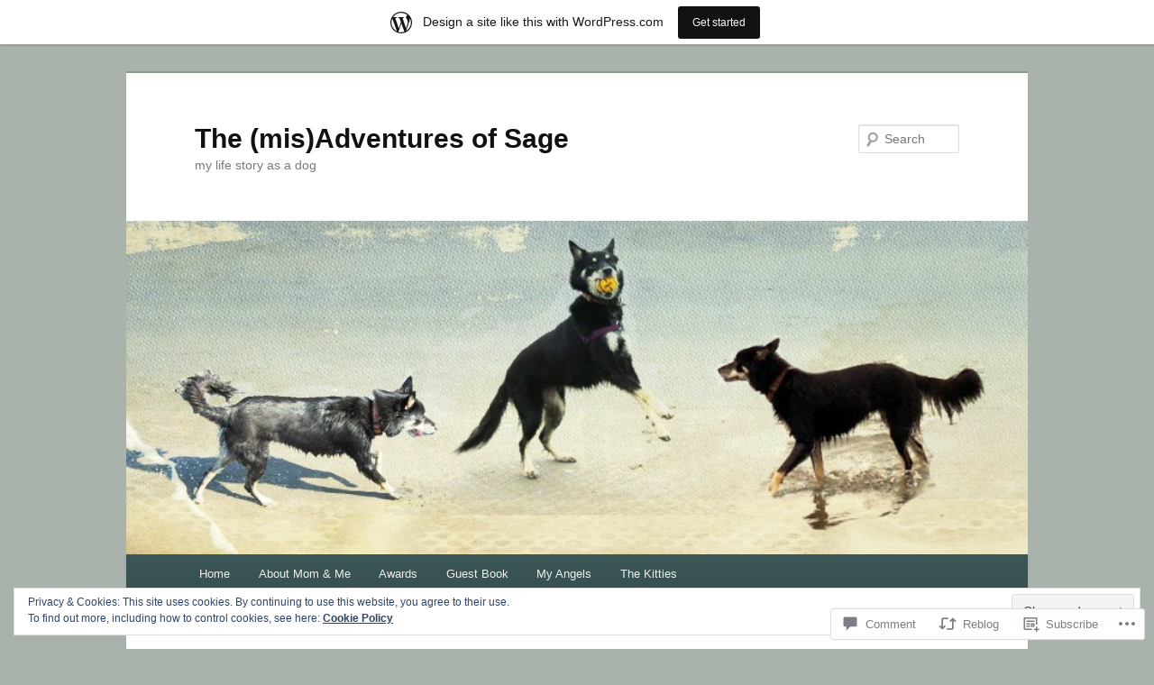

--- FILE ---
content_type: text/html; charset=UTF-8
request_url: https://sagechronicles.wordpress.com/2011/10/31/the-devil-the-deep-not-so-blue-river/
body_size: 32699
content:
<!DOCTYPE html>
<!--[if IE 6]>
<html id="ie6" lang="en">
<![endif]-->
<!--[if IE 7]>
<html id="ie7" lang="en">
<![endif]-->
<!--[if IE 8]>
<html id="ie8" lang="en">
<![endif]-->
<!--[if !(IE 6) & !(IE 7) & !(IE 8)]><!-->
<html lang="en">
<!--<![endif]-->
<head>
<meta charset="UTF-8" />
<meta name="viewport" content="width=device-width" />
<title>
The Devil &amp; The Deep Not-So-Blue River | The (mis)Adventures of Sage	</title>
<link rel="profile" href="https://gmpg.org/xfn/11" />
<link rel="stylesheet" type="text/css" media="all" href="https://s0.wp.com/wp-content/themes/pub/twentyeleven/style.css?m=1741693348i&amp;ver=20190507" />
<link rel="pingback" href="https://sagechronicles.wordpress.com/xmlrpc.php">
<!--[if lt IE 9]>
<script src="https://s0.wp.com/wp-content/themes/pub/twentyeleven/js/html5.js?m=1394055389i&amp;ver=3.7.0" type="text/javascript"></script>
<![endif]-->
<script type="text/javascript">
  WebFontConfig = {"google":{"families":["Arvo:bi:latin,latin-ext","Source+Serif+Pro:r,i,b,bi:latin,latin-ext"]},"api_url":"https:\/\/fonts-api.wp.com\/css"};
  (function() {
    var wf = document.createElement('script');
    wf.src = '/wp-content/plugins/custom-fonts/js/webfont.js';
    wf.type = 'text/javascript';
    wf.async = 'true';
    var s = document.getElementsByTagName('script')[0];
    s.parentNode.insertBefore(wf, s);
	})();
</script><style id="jetpack-custom-fonts-css">.wf-active #site-title{font-family:"Arvo",serif;font-style:italic;font-weight:700}.wf-active #site-title a{font-size:26.4px;font-weight:700;font-style:italic}@media print{.wf-active #site-title a{font-size:18.5pt;font-style:italic;font-weight:700}}.wf-active blockquote, .wf-active body{font-family:"Source Serif Pro",serif;font-size:112%}.wf-active body, .wf-active input, .wf-active textarea{font-size:16.8px;font-family:"Source Serif Pro",serif}.wf-active blockquote{font-family:"Source Serif Pro",serif}.wf-active blockquote cite{font-size:13.4px;font-family:"Source Serif Pro",serif}.wf-active #site-description{font-size:15.7px}.wf-active .entry-meta{font-size:13.4px}.wf-active .gallery-caption, .wf-active .wp-caption .wp-caption-text{font-family:"Source Serif Pro",serif;font-size:13.4px}.wf-active .wp-caption .wp-caption-text:before{font-size:15.7px}.wf-active #author-info{font-size:13.4px}.wf-active .entry-header .comments-link .leave-reply{font-family:"Source Serif Pro",serif;font-size:29.1px}.wf-active .entry-header .entry-format{font-size:11.2px}.wf-active blockquote.pull{font-size:23.5px}.wf-active .format-quote blockquote{font-size:19px}.wf-active article.intro .entry-content{font-size:17.9px}.wf-active .widget-area{font-size:13.4px}.wf-active .widget_twitter .timesince{font-size:12.3px}.wf-active .nocomments, .wf-active .nopassword{font-size:26.9px}.wf-active .comment-meta{font-size:13.4px}.wf-active #respond .comment-form-author .required, .wf-active #respond .comment-form-email .required{font-size:24.6px}.wf-active #respond .comment-notes, .wf-active #respond .logged-in-as{font-size:14.6px}.wf-active #respond input#submit{font-size:16.8px}.wf-active #cancel-comment-reply-link{font-size:11.2px}.wf-active #site-generator{font-size:13.4px}@media print{.wf-active body{font-size:11.2pt}}@media print{.wf-active #site-description{font-size:11.2pt}}@media print{.wf-active .entry-meta{font-size:11.2pt}}.wf-active h1, .wf-active h2, .wf-active h3, .wf-active h4, .wf-active h5, .wf-active h6{font-family:"Arvo",serif;font-size:88%;font-style:italic;font-weight:700}.wf-active .page-title{font-size:8.8px;font-weight:700;font-style:italic}.wf-active .entry-title{font-size:22.9px;font-weight:700;font-style:italic}.wf-active .comment-content h1, .wf-active .comment-content h2, .wf-active .entry-content h1, .wf-active .entry-content h2{font-weight:700;font-style:italic}.wf-active .comment-content h3, .wf-active .entry-content h3{font-size:8.8px;font-style:italic;font-weight:700}.wf-active #author-description h2{font-size:13.2px;font-weight:700;font-style:italic}.wf-active .singular .entry-title{font-size:31.7px;font-weight:700;font-style:italic}.wf-active .error404 .widgettitle{font-size:8.8px;font-style:italic;font-weight:700}.wf-active h1.showcase-heading{font-size:8.8px;font-weight:700;font-style:italic}.wf-active section.recent-posts .other-recent-posts .entry-title{font-size:15px;font-style:italic;font-weight:700}.wf-active .widget-title{font-size:8.8px;font-weight:700;font-style:italic}.wf-active .widget_twentyeleven_ephemera .widget-entry-title{font-size:13.2px;font-weight:700;font-style:italic}.wf-active #comments-title{font-size:8.8px;font-weight:700;font-style:italic}.wf-active #reply-title{font-size:21.1px;font-weight:700;font-style:italic}@media print{.wf-active .entry-title, .wf-active .singular .entry-title{font-size:18.5pt;font-style:italic;font-weight:700}}</style>
<meta name='robots' content='max-image-preview:large' />
<link rel='dns-prefetch' href='//s0.wp.com' />
<link rel='dns-prefetch' href='//widgets.wp.com' />
<link rel='dns-prefetch' href='//wordpress.com' />
<link rel='dns-prefetch' href='//af.pubmine.com' />
<link rel="alternate" type="application/rss+xml" title="The (mis)Adventures of Sage &raquo; Feed" href="https://sagechronicles.wordpress.com/feed/" />
<link rel="alternate" type="application/rss+xml" title="The (mis)Adventures of Sage &raquo; Comments Feed" href="https://sagechronicles.wordpress.com/comments/feed/" />
<link rel="alternate" type="application/rss+xml" title="The (mis)Adventures of Sage &raquo; The Devil &amp; The Deep Not-So-Blue&nbsp;River Comments Feed" href="https://sagechronicles.wordpress.com/2011/10/31/the-devil-the-deep-not-so-blue-river/feed/" />
	<script type="text/javascript">
		/* <![CDATA[ */
		function addLoadEvent(func) {
			var oldonload = window.onload;
			if (typeof window.onload != 'function') {
				window.onload = func;
			} else {
				window.onload = function () {
					oldonload();
					func();
				}
			}
		}
		/* ]]> */
	</script>
	<link crossorigin='anonymous' rel='stylesheet' id='all-css-0-1' href='/_static/??-eJx9jNsKAjEMBX/IGhel4oP4Ld1tKN2mF5qU4t+7K6J4wcdJzgz0oqacBJNAbKpQcz4xdG8dCgO25ZuDR0Wmg2AsZAQZWK6E24l5A78DM0oxU3gwcEsQs220uBXXhlUls3zQvyL5gK/unb7mI2X3FKKpAcUnp0ZTYZm+X1b5Es/DUQ/6sDvp/XwDuKdkPw==&cssminify=yes' type='text/css' media='all' />
<style id='wp-emoji-styles-inline-css'>

	img.wp-smiley, img.emoji {
		display: inline !important;
		border: none !important;
		box-shadow: none !important;
		height: 1em !important;
		width: 1em !important;
		margin: 0 0.07em !important;
		vertical-align: -0.1em !important;
		background: none !important;
		padding: 0 !important;
	}
/*# sourceURL=wp-emoji-styles-inline-css */
</style>
<link crossorigin='anonymous' rel='stylesheet' id='all-css-2-1' href='/wp-content/plugins/gutenberg-core/v22.2.0/build/styles/block-library/style.css?m=1764855221i&cssminify=yes' type='text/css' media='all' />
<style id='wp-block-library-inline-css'>
.has-text-align-justify {
	text-align:justify;
}
.has-text-align-justify{text-align:justify;}

/*# sourceURL=wp-block-library-inline-css */
</style><style id='global-styles-inline-css'>
:root{--wp--preset--aspect-ratio--square: 1;--wp--preset--aspect-ratio--4-3: 4/3;--wp--preset--aspect-ratio--3-4: 3/4;--wp--preset--aspect-ratio--3-2: 3/2;--wp--preset--aspect-ratio--2-3: 2/3;--wp--preset--aspect-ratio--16-9: 16/9;--wp--preset--aspect-ratio--9-16: 9/16;--wp--preset--color--black: #000;--wp--preset--color--cyan-bluish-gray: #abb8c3;--wp--preset--color--white: #fff;--wp--preset--color--pale-pink: #f78da7;--wp--preset--color--vivid-red: #cf2e2e;--wp--preset--color--luminous-vivid-orange: #ff6900;--wp--preset--color--luminous-vivid-amber: #fcb900;--wp--preset--color--light-green-cyan: #7bdcb5;--wp--preset--color--vivid-green-cyan: #00d084;--wp--preset--color--pale-cyan-blue: #8ed1fc;--wp--preset--color--vivid-cyan-blue: #0693e3;--wp--preset--color--vivid-purple: #9b51e0;--wp--preset--color--blue: #1982d1;--wp--preset--color--dark-gray: #373737;--wp--preset--color--medium-gray: #666;--wp--preset--color--light-gray: #e2e2e2;--wp--preset--gradient--vivid-cyan-blue-to-vivid-purple: linear-gradient(135deg,rgb(6,147,227) 0%,rgb(155,81,224) 100%);--wp--preset--gradient--light-green-cyan-to-vivid-green-cyan: linear-gradient(135deg,rgb(122,220,180) 0%,rgb(0,208,130) 100%);--wp--preset--gradient--luminous-vivid-amber-to-luminous-vivid-orange: linear-gradient(135deg,rgb(252,185,0) 0%,rgb(255,105,0) 100%);--wp--preset--gradient--luminous-vivid-orange-to-vivid-red: linear-gradient(135deg,rgb(255,105,0) 0%,rgb(207,46,46) 100%);--wp--preset--gradient--very-light-gray-to-cyan-bluish-gray: linear-gradient(135deg,rgb(238,238,238) 0%,rgb(169,184,195) 100%);--wp--preset--gradient--cool-to-warm-spectrum: linear-gradient(135deg,rgb(74,234,220) 0%,rgb(151,120,209) 20%,rgb(207,42,186) 40%,rgb(238,44,130) 60%,rgb(251,105,98) 80%,rgb(254,248,76) 100%);--wp--preset--gradient--blush-light-purple: linear-gradient(135deg,rgb(255,206,236) 0%,rgb(152,150,240) 100%);--wp--preset--gradient--blush-bordeaux: linear-gradient(135deg,rgb(254,205,165) 0%,rgb(254,45,45) 50%,rgb(107,0,62) 100%);--wp--preset--gradient--luminous-dusk: linear-gradient(135deg,rgb(255,203,112) 0%,rgb(199,81,192) 50%,rgb(65,88,208) 100%);--wp--preset--gradient--pale-ocean: linear-gradient(135deg,rgb(255,245,203) 0%,rgb(182,227,212) 50%,rgb(51,167,181) 100%);--wp--preset--gradient--electric-grass: linear-gradient(135deg,rgb(202,248,128) 0%,rgb(113,206,126) 100%);--wp--preset--gradient--midnight: linear-gradient(135deg,rgb(2,3,129) 0%,rgb(40,116,252) 100%);--wp--preset--font-size--small: 13px;--wp--preset--font-size--medium: 20px;--wp--preset--font-size--large: 36px;--wp--preset--font-size--x-large: 42px;--wp--preset--font-family--albert-sans: 'Albert Sans', sans-serif;--wp--preset--font-family--alegreya: Alegreya, serif;--wp--preset--font-family--arvo: Arvo, serif;--wp--preset--font-family--bodoni-moda: 'Bodoni Moda', serif;--wp--preset--font-family--bricolage-grotesque: 'Bricolage Grotesque', sans-serif;--wp--preset--font-family--cabin: Cabin, sans-serif;--wp--preset--font-family--chivo: Chivo, sans-serif;--wp--preset--font-family--commissioner: Commissioner, sans-serif;--wp--preset--font-family--cormorant: Cormorant, serif;--wp--preset--font-family--courier-prime: 'Courier Prime', monospace;--wp--preset--font-family--crimson-pro: 'Crimson Pro', serif;--wp--preset--font-family--dm-mono: 'DM Mono', monospace;--wp--preset--font-family--dm-sans: 'DM Sans', sans-serif;--wp--preset--font-family--dm-serif-display: 'DM Serif Display', serif;--wp--preset--font-family--domine: Domine, serif;--wp--preset--font-family--eb-garamond: 'EB Garamond', serif;--wp--preset--font-family--epilogue: Epilogue, sans-serif;--wp--preset--font-family--fahkwang: Fahkwang, sans-serif;--wp--preset--font-family--figtree: Figtree, sans-serif;--wp--preset--font-family--fira-sans: 'Fira Sans', sans-serif;--wp--preset--font-family--fjalla-one: 'Fjalla One', sans-serif;--wp--preset--font-family--fraunces: Fraunces, serif;--wp--preset--font-family--gabarito: Gabarito, system-ui;--wp--preset--font-family--ibm-plex-mono: 'IBM Plex Mono', monospace;--wp--preset--font-family--ibm-plex-sans: 'IBM Plex Sans', sans-serif;--wp--preset--font-family--ibarra-real-nova: 'Ibarra Real Nova', serif;--wp--preset--font-family--instrument-serif: 'Instrument Serif', serif;--wp--preset--font-family--inter: Inter, sans-serif;--wp--preset--font-family--josefin-sans: 'Josefin Sans', sans-serif;--wp--preset--font-family--jost: Jost, sans-serif;--wp--preset--font-family--libre-baskerville: 'Libre Baskerville', serif;--wp--preset--font-family--libre-franklin: 'Libre Franklin', sans-serif;--wp--preset--font-family--literata: Literata, serif;--wp--preset--font-family--lora: Lora, serif;--wp--preset--font-family--merriweather: Merriweather, serif;--wp--preset--font-family--montserrat: Montserrat, sans-serif;--wp--preset--font-family--newsreader: Newsreader, serif;--wp--preset--font-family--noto-sans-mono: 'Noto Sans Mono', sans-serif;--wp--preset--font-family--nunito: Nunito, sans-serif;--wp--preset--font-family--open-sans: 'Open Sans', sans-serif;--wp--preset--font-family--overpass: Overpass, sans-serif;--wp--preset--font-family--pt-serif: 'PT Serif', serif;--wp--preset--font-family--petrona: Petrona, serif;--wp--preset--font-family--piazzolla: Piazzolla, serif;--wp--preset--font-family--playfair-display: 'Playfair Display', serif;--wp--preset--font-family--plus-jakarta-sans: 'Plus Jakarta Sans', sans-serif;--wp--preset--font-family--poppins: Poppins, sans-serif;--wp--preset--font-family--raleway: Raleway, sans-serif;--wp--preset--font-family--roboto: Roboto, sans-serif;--wp--preset--font-family--roboto-slab: 'Roboto Slab', serif;--wp--preset--font-family--rubik: Rubik, sans-serif;--wp--preset--font-family--rufina: Rufina, serif;--wp--preset--font-family--sora: Sora, sans-serif;--wp--preset--font-family--source-sans-3: 'Source Sans 3', sans-serif;--wp--preset--font-family--source-serif-4: 'Source Serif 4', serif;--wp--preset--font-family--space-mono: 'Space Mono', monospace;--wp--preset--font-family--syne: Syne, sans-serif;--wp--preset--font-family--texturina: Texturina, serif;--wp--preset--font-family--urbanist: Urbanist, sans-serif;--wp--preset--font-family--work-sans: 'Work Sans', sans-serif;--wp--preset--spacing--20: 0.44rem;--wp--preset--spacing--30: 0.67rem;--wp--preset--spacing--40: 1rem;--wp--preset--spacing--50: 1.5rem;--wp--preset--spacing--60: 2.25rem;--wp--preset--spacing--70: 3.38rem;--wp--preset--spacing--80: 5.06rem;--wp--preset--shadow--natural: 6px 6px 9px rgba(0, 0, 0, 0.2);--wp--preset--shadow--deep: 12px 12px 50px rgba(0, 0, 0, 0.4);--wp--preset--shadow--sharp: 6px 6px 0px rgba(0, 0, 0, 0.2);--wp--preset--shadow--outlined: 6px 6px 0px -3px rgb(255, 255, 255), 6px 6px rgb(0, 0, 0);--wp--preset--shadow--crisp: 6px 6px 0px rgb(0, 0, 0);}:where(.is-layout-flex){gap: 0.5em;}:where(.is-layout-grid){gap: 0.5em;}body .is-layout-flex{display: flex;}.is-layout-flex{flex-wrap: wrap;align-items: center;}.is-layout-flex > :is(*, div){margin: 0;}body .is-layout-grid{display: grid;}.is-layout-grid > :is(*, div){margin: 0;}:where(.wp-block-columns.is-layout-flex){gap: 2em;}:where(.wp-block-columns.is-layout-grid){gap: 2em;}:where(.wp-block-post-template.is-layout-flex){gap: 1.25em;}:where(.wp-block-post-template.is-layout-grid){gap: 1.25em;}.has-black-color{color: var(--wp--preset--color--black) !important;}.has-cyan-bluish-gray-color{color: var(--wp--preset--color--cyan-bluish-gray) !important;}.has-white-color{color: var(--wp--preset--color--white) !important;}.has-pale-pink-color{color: var(--wp--preset--color--pale-pink) !important;}.has-vivid-red-color{color: var(--wp--preset--color--vivid-red) !important;}.has-luminous-vivid-orange-color{color: var(--wp--preset--color--luminous-vivid-orange) !important;}.has-luminous-vivid-amber-color{color: var(--wp--preset--color--luminous-vivid-amber) !important;}.has-light-green-cyan-color{color: var(--wp--preset--color--light-green-cyan) !important;}.has-vivid-green-cyan-color{color: var(--wp--preset--color--vivid-green-cyan) !important;}.has-pale-cyan-blue-color{color: var(--wp--preset--color--pale-cyan-blue) !important;}.has-vivid-cyan-blue-color{color: var(--wp--preset--color--vivid-cyan-blue) !important;}.has-vivid-purple-color{color: var(--wp--preset--color--vivid-purple) !important;}.has-black-background-color{background-color: var(--wp--preset--color--black) !important;}.has-cyan-bluish-gray-background-color{background-color: var(--wp--preset--color--cyan-bluish-gray) !important;}.has-white-background-color{background-color: var(--wp--preset--color--white) !important;}.has-pale-pink-background-color{background-color: var(--wp--preset--color--pale-pink) !important;}.has-vivid-red-background-color{background-color: var(--wp--preset--color--vivid-red) !important;}.has-luminous-vivid-orange-background-color{background-color: var(--wp--preset--color--luminous-vivid-orange) !important;}.has-luminous-vivid-amber-background-color{background-color: var(--wp--preset--color--luminous-vivid-amber) !important;}.has-light-green-cyan-background-color{background-color: var(--wp--preset--color--light-green-cyan) !important;}.has-vivid-green-cyan-background-color{background-color: var(--wp--preset--color--vivid-green-cyan) !important;}.has-pale-cyan-blue-background-color{background-color: var(--wp--preset--color--pale-cyan-blue) !important;}.has-vivid-cyan-blue-background-color{background-color: var(--wp--preset--color--vivid-cyan-blue) !important;}.has-vivid-purple-background-color{background-color: var(--wp--preset--color--vivid-purple) !important;}.has-black-border-color{border-color: var(--wp--preset--color--black) !important;}.has-cyan-bluish-gray-border-color{border-color: var(--wp--preset--color--cyan-bluish-gray) !important;}.has-white-border-color{border-color: var(--wp--preset--color--white) !important;}.has-pale-pink-border-color{border-color: var(--wp--preset--color--pale-pink) !important;}.has-vivid-red-border-color{border-color: var(--wp--preset--color--vivid-red) !important;}.has-luminous-vivid-orange-border-color{border-color: var(--wp--preset--color--luminous-vivid-orange) !important;}.has-luminous-vivid-amber-border-color{border-color: var(--wp--preset--color--luminous-vivid-amber) !important;}.has-light-green-cyan-border-color{border-color: var(--wp--preset--color--light-green-cyan) !important;}.has-vivid-green-cyan-border-color{border-color: var(--wp--preset--color--vivid-green-cyan) !important;}.has-pale-cyan-blue-border-color{border-color: var(--wp--preset--color--pale-cyan-blue) !important;}.has-vivid-cyan-blue-border-color{border-color: var(--wp--preset--color--vivid-cyan-blue) !important;}.has-vivid-purple-border-color{border-color: var(--wp--preset--color--vivid-purple) !important;}.has-vivid-cyan-blue-to-vivid-purple-gradient-background{background: var(--wp--preset--gradient--vivid-cyan-blue-to-vivid-purple) !important;}.has-light-green-cyan-to-vivid-green-cyan-gradient-background{background: var(--wp--preset--gradient--light-green-cyan-to-vivid-green-cyan) !important;}.has-luminous-vivid-amber-to-luminous-vivid-orange-gradient-background{background: var(--wp--preset--gradient--luminous-vivid-amber-to-luminous-vivid-orange) !important;}.has-luminous-vivid-orange-to-vivid-red-gradient-background{background: var(--wp--preset--gradient--luminous-vivid-orange-to-vivid-red) !important;}.has-very-light-gray-to-cyan-bluish-gray-gradient-background{background: var(--wp--preset--gradient--very-light-gray-to-cyan-bluish-gray) !important;}.has-cool-to-warm-spectrum-gradient-background{background: var(--wp--preset--gradient--cool-to-warm-spectrum) !important;}.has-blush-light-purple-gradient-background{background: var(--wp--preset--gradient--blush-light-purple) !important;}.has-blush-bordeaux-gradient-background{background: var(--wp--preset--gradient--blush-bordeaux) !important;}.has-luminous-dusk-gradient-background{background: var(--wp--preset--gradient--luminous-dusk) !important;}.has-pale-ocean-gradient-background{background: var(--wp--preset--gradient--pale-ocean) !important;}.has-electric-grass-gradient-background{background: var(--wp--preset--gradient--electric-grass) !important;}.has-midnight-gradient-background{background: var(--wp--preset--gradient--midnight) !important;}.has-small-font-size{font-size: var(--wp--preset--font-size--small) !important;}.has-medium-font-size{font-size: var(--wp--preset--font-size--medium) !important;}.has-large-font-size{font-size: var(--wp--preset--font-size--large) !important;}.has-x-large-font-size{font-size: var(--wp--preset--font-size--x-large) !important;}.has-albert-sans-font-family{font-family: var(--wp--preset--font-family--albert-sans) !important;}.has-alegreya-font-family{font-family: var(--wp--preset--font-family--alegreya) !important;}.has-arvo-font-family{font-family: var(--wp--preset--font-family--arvo) !important;}.has-bodoni-moda-font-family{font-family: var(--wp--preset--font-family--bodoni-moda) !important;}.has-bricolage-grotesque-font-family{font-family: var(--wp--preset--font-family--bricolage-grotesque) !important;}.has-cabin-font-family{font-family: var(--wp--preset--font-family--cabin) !important;}.has-chivo-font-family{font-family: var(--wp--preset--font-family--chivo) !important;}.has-commissioner-font-family{font-family: var(--wp--preset--font-family--commissioner) !important;}.has-cormorant-font-family{font-family: var(--wp--preset--font-family--cormorant) !important;}.has-courier-prime-font-family{font-family: var(--wp--preset--font-family--courier-prime) !important;}.has-crimson-pro-font-family{font-family: var(--wp--preset--font-family--crimson-pro) !important;}.has-dm-mono-font-family{font-family: var(--wp--preset--font-family--dm-mono) !important;}.has-dm-sans-font-family{font-family: var(--wp--preset--font-family--dm-sans) !important;}.has-dm-serif-display-font-family{font-family: var(--wp--preset--font-family--dm-serif-display) !important;}.has-domine-font-family{font-family: var(--wp--preset--font-family--domine) !important;}.has-eb-garamond-font-family{font-family: var(--wp--preset--font-family--eb-garamond) !important;}.has-epilogue-font-family{font-family: var(--wp--preset--font-family--epilogue) !important;}.has-fahkwang-font-family{font-family: var(--wp--preset--font-family--fahkwang) !important;}.has-figtree-font-family{font-family: var(--wp--preset--font-family--figtree) !important;}.has-fira-sans-font-family{font-family: var(--wp--preset--font-family--fira-sans) !important;}.has-fjalla-one-font-family{font-family: var(--wp--preset--font-family--fjalla-one) !important;}.has-fraunces-font-family{font-family: var(--wp--preset--font-family--fraunces) !important;}.has-gabarito-font-family{font-family: var(--wp--preset--font-family--gabarito) !important;}.has-ibm-plex-mono-font-family{font-family: var(--wp--preset--font-family--ibm-plex-mono) !important;}.has-ibm-plex-sans-font-family{font-family: var(--wp--preset--font-family--ibm-plex-sans) !important;}.has-ibarra-real-nova-font-family{font-family: var(--wp--preset--font-family--ibarra-real-nova) !important;}.has-instrument-serif-font-family{font-family: var(--wp--preset--font-family--instrument-serif) !important;}.has-inter-font-family{font-family: var(--wp--preset--font-family--inter) !important;}.has-josefin-sans-font-family{font-family: var(--wp--preset--font-family--josefin-sans) !important;}.has-jost-font-family{font-family: var(--wp--preset--font-family--jost) !important;}.has-libre-baskerville-font-family{font-family: var(--wp--preset--font-family--libre-baskerville) !important;}.has-libre-franklin-font-family{font-family: var(--wp--preset--font-family--libre-franklin) !important;}.has-literata-font-family{font-family: var(--wp--preset--font-family--literata) !important;}.has-lora-font-family{font-family: var(--wp--preset--font-family--lora) !important;}.has-merriweather-font-family{font-family: var(--wp--preset--font-family--merriweather) !important;}.has-montserrat-font-family{font-family: var(--wp--preset--font-family--montserrat) !important;}.has-newsreader-font-family{font-family: var(--wp--preset--font-family--newsreader) !important;}.has-noto-sans-mono-font-family{font-family: var(--wp--preset--font-family--noto-sans-mono) !important;}.has-nunito-font-family{font-family: var(--wp--preset--font-family--nunito) !important;}.has-open-sans-font-family{font-family: var(--wp--preset--font-family--open-sans) !important;}.has-overpass-font-family{font-family: var(--wp--preset--font-family--overpass) !important;}.has-pt-serif-font-family{font-family: var(--wp--preset--font-family--pt-serif) !important;}.has-petrona-font-family{font-family: var(--wp--preset--font-family--petrona) !important;}.has-piazzolla-font-family{font-family: var(--wp--preset--font-family--piazzolla) !important;}.has-playfair-display-font-family{font-family: var(--wp--preset--font-family--playfair-display) !important;}.has-plus-jakarta-sans-font-family{font-family: var(--wp--preset--font-family--plus-jakarta-sans) !important;}.has-poppins-font-family{font-family: var(--wp--preset--font-family--poppins) !important;}.has-raleway-font-family{font-family: var(--wp--preset--font-family--raleway) !important;}.has-roboto-font-family{font-family: var(--wp--preset--font-family--roboto) !important;}.has-roboto-slab-font-family{font-family: var(--wp--preset--font-family--roboto-slab) !important;}.has-rubik-font-family{font-family: var(--wp--preset--font-family--rubik) !important;}.has-rufina-font-family{font-family: var(--wp--preset--font-family--rufina) !important;}.has-sora-font-family{font-family: var(--wp--preset--font-family--sora) !important;}.has-source-sans-3-font-family{font-family: var(--wp--preset--font-family--source-sans-3) !important;}.has-source-serif-4-font-family{font-family: var(--wp--preset--font-family--source-serif-4) !important;}.has-space-mono-font-family{font-family: var(--wp--preset--font-family--space-mono) !important;}.has-syne-font-family{font-family: var(--wp--preset--font-family--syne) !important;}.has-texturina-font-family{font-family: var(--wp--preset--font-family--texturina) !important;}.has-urbanist-font-family{font-family: var(--wp--preset--font-family--urbanist) !important;}.has-work-sans-font-family{font-family: var(--wp--preset--font-family--work-sans) !important;}
/*# sourceURL=global-styles-inline-css */
</style>

<style id='classic-theme-styles-inline-css'>
/*! This file is auto-generated */
.wp-block-button__link{color:#fff;background-color:#32373c;border-radius:9999px;box-shadow:none;text-decoration:none;padding:calc(.667em + 2px) calc(1.333em + 2px);font-size:1.125em}.wp-block-file__button{background:#32373c;color:#fff;text-decoration:none}
/*# sourceURL=/wp-includes/css/classic-themes.min.css */
</style>
<link crossorigin='anonymous' rel='stylesheet' id='all-css-4-1' href='/_static/??-eJx9j9sOwjAIhl/ISjTzdGF8FNMD0c7RNYVuPr4sy27U7IbADx8/wJiN75NgEqBqclcfMTH4vqDqlK2AThCGaLFD0rGtZ97Af2yM4YGiOC+5EXyvI1ltjHO5ILPRSLGSkad68RrXomTrX0alecXcAK5p6d0HTKEvYKv0ZEWi/6GAiwdXYxdgwOLUWcXpS/6up1tudN2djud9c2maQ/sBK5V29A==&cssminify=yes' type='text/css' media='all' />
<link rel='stylesheet' id='verbum-gutenberg-css-css' href='https://widgets.wp.com/verbum-block-editor/block-editor.css?ver=1738686361' media='all' />
<link crossorigin='anonymous' rel='stylesheet' id='all-css-6-1' href='/_static/??-eJyNjt0KgzAMhV9oXVTm0Iuxd7GErTNJC01XfHsjgoxdeZfznR8CNTkfRVEUuLhE5RUkg4/MhhyFGU3lP3I1coEAEjVYOx/Hbvxs6hvZFlKZQKuBBQm/KDBR9PP5eNaF0NVkX2ydJz/ae9cNt7Fp+88KtqtJMg==&cssminify=yes' type='text/css' media='all' />
<style id='jetpack_facebook_likebox-inline-css'>
.widget_facebook_likebox {
	overflow: hidden;
}

/*# sourceURL=/wp-content/mu-plugins/jetpack-plugin/sun/modules/widgets/facebook-likebox/style.css */
</style>
<link crossorigin='anonymous' rel='stylesheet' id='all-css-8-1' href='/_static/??-eJzTLy/QTc7PK0nNK9HPLdUtyClNz8wr1i9KTcrJTwcy0/WTi5G5ekCujj52Temp+bo5+cmJJZn5eSgc3bScxMwikFb7XFtDE1NLExMLc0OTLACohS2q&cssminify=yes' type='text/css' media='all' />
<style id='jetpack-global-styles-frontend-style-inline-css'>
:root { --font-headings: unset; --font-base: unset; --font-headings-default: -apple-system,BlinkMacSystemFont,"Segoe UI",Roboto,Oxygen-Sans,Ubuntu,Cantarell,"Helvetica Neue",sans-serif; --font-base-default: -apple-system,BlinkMacSystemFont,"Segoe UI",Roboto,Oxygen-Sans,Ubuntu,Cantarell,"Helvetica Neue",sans-serif;}
/*# sourceURL=jetpack-global-styles-frontend-style-inline-css */
</style>
<link crossorigin='anonymous' rel='stylesheet' id='all-css-10-1' href='/_static/??-eJyNjcsKAjEMRX/IGtQZBxfip0hMS9sxTYppGfx7H7gRN+7ugcs5sFRHKi1Ig9Jd5R6zGMyhVaTrh8G6QFHfORhYwlvw6P39PbPENZmt4G/ROQuBKWVkxxrVvuBH1lIoz2waILJekF+HUzlupnG3nQ77YZwfuRJIaQ==&cssminify=yes' type='text/css' media='all' />
<script type="text/javascript" id="jetpack_related-posts-js-extra">
/* <![CDATA[ */
var related_posts_js_options = {"post_heading":"h4"};
//# sourceURL=jetpack_related-posts-js-extra
/* ]]> */
</script>
<script type="text/javascript" id="wpcom-actionbar-placeholder-js-extra">
/* <![CDATA[ */
var actionbardata = {"siteID":"14903169","postID":"3476","siteURL":"https://sagechronicles.wordpress.com","xhrURL":"https://sagechronicles.wordpress.com/wp-admin/admin-ajax.php","nonce":"199f90c4eb","isLoggedIn":"","statusMessage":"","subsEmailDefault":"instantly","proxyScriptUrl":"https://s0.wp.com/wp-content/js/wpcom-proxy-request.js?m=1513050504i&amp;ver=20211021","shortlink":"https://wp.me/p10wZH-U4","i18n":{"followedText":"New posts from this site will now appear in your \u003Ca href=\"https://wordpress.com/reader\"\u003EReader\u003C/a\u003E","foldBar":"Collapse this bar","unfoldBar":"Expand this bar","shortLinkCopied":"Shortlink copied to clipboard."}};
//# sourceURL=wpcom-actionbar-placeholder-js-extra
/* ]]> */
</script>
<script type="text/javascript" id="jetpack-mu-wpcom-settings-js-before">
/* <![CDATA[ */
var JETPACK_MU_WPCOM_SETTINGS = {"assetsUrl":"https://s0.wp.com/wp-content/mu-plugins/jetpack-mu-wpcom-plugin/sun/jetpack_vendor/automattic/jetpack-mu-wpcom/src/build/"};
//# sourceURL=jetpack-mu-wpcom-settings-js-before
/* ]]> */
</script>
<script crossorigin='anonymous' type='text/javascript'  src='/_static/??-eJxdjd0KAiEQhV+o2clg2b2JHiVcFdF0HBxt6+3bhYjq6vBx/nBlMIWao4a5A6fuAwlG11ib25tROuE1kMGlh2SxuqSbs8BFmvzSkAMNUQ74tRu3TGrAtTye/96Siv+8rqVabQVM0iJO9qLJjPfTLkCFwFuu28Qln9U0jkelpnmOL35BR9g='></script>
<script type="text/javascript" id="rlt-proxy-js-after">
/* <![CDATA[ */
	rltInitialize( {"token":null,"iframeOrigins":["https:\/\/widgets.wp.com"]} );
//# sourceURL=rlt-proxy-js-after
/* ]]> */
</script>
<link rel="EditURI" type="application/rsd+xml" title="RSD" href="https://sagechronicles.wordpress.com/xmlrpc.php?rsd" />
<meta name="generator" content="WordPress.com" />
<link rel="canonical" href="https://sagechronicles.wordpress.com/2011/10/31/the-devil-the-deep-not-so-blue-river/" />
<link rel='shortlink' href='https://wp.me/p10wZH-U4' />
<link rel="alternate" type="application/json+oembed" href="https://public-api.wordpress.com/oembed/?format=json&amp;url=https%3A%2F%2Fsagechronicles.wordpress.com%2F2011%2F10%2F31%2Fthe-devil-the-deep-not-so-blue-river%2F&amp;for=wpcom-auto-discovery" /><link rel="alternate" type="application/xml+oembed" href="https://public-api.wordpress.com/oembed/?format=xml&amp;url=https%3A%2F%2Fsagechronicles.wordpress.com%2F2011%2F10%2F31%2Fthe-devil-the-deep-not-so-blue-river%2F&amp;for=wpcom-auto-discovery" />
<!-- Jetpack Open Graph Tags -->
<meta property="og:type" content="article" />
<meta property="og:title" content="The Devil &amp; The Deep Not-So-Blue River" />
<meta property="og:url" content="https://sagechronicles.wordpress.com/2011/10/31/the-devil-the-deep-not-so-blue-river/" />
<meta property="og:description" content="Sorry folks, I tried, but couldn&#8217;t convince Mom to take me mud-puddlin&#8217; today. She had other plans. First a bit of swimming. A little ball play. (A bit blurry, but I&#8217;m that fast&amp;#…" />
<meta property="article:published_time" content="2011-10-31T20:59:26+00:00" />
<meta property="article:modified_time" content="2011-10-31T20:59:26+00:00" />
<meta property="og:site_name" content="The (mis)Adventures of Sage" />
<meta property="og:image" content="https://sagechronicles.wordpress.com/wp-content/uploads/2011/10/imag0281.jpg" />
<meta property="og:image:width" content="427" />
<meta property="og:image:height" content="640" />
<meta property="og:image:alt" content="" />
<meta property="og:locale" content="en_US" />
<meta property="fb:app_id" content="249643311490" />
<meta property="article:publisher" content="https://www.facebook.com/WordPresscom" />
<meta name="twitter:text:title" content="The Devil &amp; The Deep Not-So-Blue&nbsp;River" />
<meta name="twitter:image" content="https://sagechronicles.wordpress.com/wp-content/uploads/2011/10/imag0281.jpg?w=640" />
<meta name="twitter:card" content="summary_large_image" />

<!-- End Jetpack Open Graph Tags -->
<link rel="shortcut icon" type="image/x-icon" href="https://secure.gravatar.com/blavatar/628ef276915203d44f0efe1d1760ae0bbd4e9490340a3624058ec786e09485f8?s=32" sizes="16x16" />
<link rel="icon" type="image/x-icon" href="https://secure.gravatar.com/blavatar/628ef276915203d44f0efe1d1760ae0bbd4e9490340a3624058ec786e09485f8?s=32" sizes="16x16" />
<link rel="apple-touch-icon" href="https://secure.gravatar.com/blavatar/628ef276915203d44f0efe1d1760ae0bbd4e9490340a3624058ec786e09485f8?s=114" />
<link rel='openid.server' href='https://sagechronicles.wordpress.com/?openidserver=1' />
<link rel='openid.delegate' href='https://sagechronicles.wordpress.com/' />
<link rel="search" type="application/opensearchdescription+xml" href="https://sagechronicles.wordpress.com/osd.xml" title="The (mis)Adventures of Sage" />
<link rel="search" type="application/opensearchdescription+xml" href="https://s1.wp.com/opensearch.xml" title="WordPress.com" />
<meta name="theme-color" content="#aab3ab" />
<script type="text/javascript" id="webfont-output">
  
  WebFontConfig = {"typekit":{"id":"nzr8ycv"}};
  (function() {
    var wf = document.createElement('script');
    wf.src = ('https:' == document.location.protocol ? 'https' : 'http') +
      '://ajax.googleapis.com/ajax/libs/webfont/1/webfont.js';
    wf.type = 'text/javascript';
    wf.async = 'true';
    var s = document.getElementsByTagName('script')[0];
    s.parentNode.insertBefore(wf, s);
	})();
</script><meta name="description" content="Sorry folks, I tried, but couldn&#039;t convince Mom to take me mud-puddlin&#039; today. She had other plans. First a bit of swimming. A little ball play. (A bit blurry, but I&#039;m that fast--at least for her cell camera.)Then she did it to me.I DARED her to put the devil hat on me--it&#039;s bad enough putting&hellip;" />
<style type="text/css" id="custom-background-css">
body.custom-background { background-color: #aab3ab; }
</style>
	<script type="text/javascript">
/* <![CDATA[ */
var wa_client = {}; wa_client.cmd = []; wa_client.config = { 'blog_id': 14903169, 'blog_language': 'en', 'is_wordads': false, 'hosting_type': 0, 'afp_account_id': null, 'afp_host_id': 5038568878849053, 'theme': 'pub/twentyeleven', '_': { 'title': 'Advertisement', 'privacy_settings': 'Privacy Settings' }, 'formats': [ 'inline', 'belowpost', 'bottom_sticky', 'sidebar_sticky_right', 'sidebar', 'gutenberg_rectangle', 'gutenberg_leaderboard', 'gutenberg_mobile_leaderboard', 'gutenberg_skyscraper' ] };
/* ]]> */
</script>
		<script type="text/javascript">

			window.doNotSellCallback = function() {

				var linkElements = [
					'a[href="https://wordpress.com/?ref=footer_blog"]',
					'a[href="https://wordpress.com/?ref=footer_website"]',
					'a[href="https://wordpress.com/?ref=vertical_footer"]',
					'a[href^="https://wordpress.com/?ref=footer_segment_"]',
				].join(',');

				var dnsLink = document.createElement( 'a' );
				dnsLink.href = 'https://wordpress.com/advertising-program-optout/';
				dnsLink.classList.add( 'do-not-sell-link' );
				dnsLink.rel = 'nofollow';
				dnsLink.style.marginLeft = '0.5em';
				dnsLink.textContent = 'Do Not Sell or Share My Personal Information';

				var creditLinks = document.querySelectorAll( linkElements );

				if ( 0 === creditLinks.length ) {
					return false;
				}

				Array.prototype.forEach.call( creditLinks, function( el ) {
					el.insertAdjacentElement( 'afterend', dnsLink );
				});

				return true;
			};

		</script>
		<style type="text/css" id="custom-colors-css">#access {
	background-image: -webkit-linear-gradient( rgba(0,0,0,0), rgba(0,0,0,0.08) );
	background-image: -moz-linear-gradient( rgba(0,0,0,0), rgba(0,0,0,0.08) );
	background-image: linear-gradient( rgba(0,0,0,0), rgba(0,0,0,0.08) );
	box-shadow: rgba(0, 0, 0, 0.2) 0px 1px 2px;
}
#branding .only-search #s { border-color: #000;}
#branding .only-search #s { border-color: rgba( 0, 0, 0, 0.2 );}
#site-generator { border-color: #000;}
#site-generator { border-color: rgba( 0, 0, 0, 0.1 );}
#branding .only-search #s { background-color: #fff;}
#branding .only-search #s { background-color: rgba( 255, 255, 255, 0.4 );}
#branding .only-search #s:focus { background-color: #fff;}
#branding .only-search #s:focus { background-color: rgba( 255, 255, 255, 0.9 );}
#access a { color: #EEEEEE;}
#access li:hover > a, #access a:focus { color: #EDEDED;}
#branding .only-search #s { color: #EDEDED;}
body { background-color: #aab3ab;}
#site-generator { background-color: #aab3ab;}
#site-generator { background-color: rgba( 170, 179, 171, 0.1 );}
#branding { border-color: #8D9A8E;}
#access { background-color: #3c5757;}
#access li:hover > a, #access a:focus { background: #4e6868;}
.entry-title, .entry-title a, .singular .entry-title { color: #78973F;}
.entry-title a:hover, .entry-title a:focus { color: #5B7330;}
a, #site-title a:focus, #site-title a:hover, #site-title a:active, .entry-title a:active, .widget_twentyeleven_ephemera .comments-link a:hover, section.recent-posts .other-recent-posts a[rel="bookmark"]:hover, section.recent-posts .other-recent-posts .comments-link a:hover, .format-image footer.entry-meta a:hover, #site-generator a:hover { color: #0F7093;}
section.recent-posts .other-recent-posts .comments-link a:hover { border-color: #0f7093;}
article.feature-image.small .entry-summary p a:hover, .entry-header .comments-link a:hover, .entry-header .comments-link a:focus, .entry-header .comments-link a:active, .feature-slider a.active { background-color: #0f7093;}
</style>
<script type="text/javascript">
	window.google_analytics_uacct = "UA-52447-2";
</script>

<script type="text/javascript">
	var _gaq = _gaq || [];
	_gaq.push(['_setAccount', 'UA-52447-2']);
	_gaq.push(['_gat._anonymizeIp']);
	_gaq.push(['_setDomainName', 'wordpress.com']);
	_gaq.push(['_initData']);
	_gaq.push(['_trackPageview']);

	(function() {
		var ga = document.createElement('script'); ga.type = 'text/javascript'; ga.async = true;
		ga.src = ('https:' == document.location.protocol ? 'https://ssl' : 'http://www') + '.google-analytics.com/ga.js';
		(document.getElementsByTagName('head')[0] || document.getElementsByTagName('body')[0]).appendChild(ga);
	})();
</script>
<link crossorigin='anonymous' rel='stylesheet' id='all-css-0-3' href='/_static/??-eJyNjM0KgzAQBl9I/ag/lR6KjyK6LhJNNsHN4uuXQuvZ4wzD4EwlRcksGcHK5G11otg4p4n2H0NNMDohzD7SrtDTJT4qUi1wexDiYp4VNB3RlP3V/MX3N4T3o++aun892277AK5vOq4=&cssminify=yes' type='text/css' media='all' />
</head>

<body class="wp-singular post-template-default single single-post postid-3476 single-format-standard custom-background wp-embed-responsive wp-theme-pubtwentyeleven customizer-styles-applied single-author singular two-column right-sidebar jetpack-reblog-enabled has-marketing-bar has-marketing-bar-theme-twenty-eleven">
<div class="skip-link"><a class="assistive-text" href="#content">Skip to primary content</a></div><div id="page" class="hfeed">
	<header id="branding">
			<hgroup>
				<h1 id="site-title"><span><a href="https://sagechronicles.wordpress.com/" rel="home">The (mis)Adventures of Sage</a></span></h1>
				<h2 id="site-description">my life story as a dog</h2>
			</hgroup>

						<a href="https://sagechronicles.wordpress.com/">
									<img src="https://sagechronicles.wordpress.com/wp-content/uploads/2014/01/at-the-beach.jpg" width="1000" height="287" alt="The (mis)Adventures of Sage" />
								</a>
			
									<form method="get" id="searchform" action="https://sagechronicles.wordpress.com/">
		<label for="s" class="assistive-text">Search</label>
		<input type="text" class="field" name="s" id="s" placeholder="Search" />
		<input type="submit" class="submit" name="submit" id="searchsubmit" value="Search" />
	</form>
			
			<nav id="access">
				<h3 class="assistive-text">Main menu</h3>
				<div class="menu"><ul>
<li ><a href="https://sagechronicles.wordpress.com/">Home</a></li><li class="page_item page-item-2"><a href="https://sagechronicles.wordpress.com/about/">About Mom &amp;&nbsp;Me</a></li>
<li class="page_item page-item-2901"><a href="https://sagechronicles.wordpress.com/awards/">Awards</a></li>
<li class="page_item page-item-474"><a href="https://sagechronicles.wordpress.com/guest-book/">Guest Book</a></li>
<li class="page_item page-item-4298 page_item_has_children"><a href="https://sagechronicles.wordpress.com/my-angels/">My Angels</a>
<ul class='children'>
	<li class="page_item page-item-567"><a href="https://sagechronicles.wordpress.com/my-angels/maggie/">Maggie</a></li>
	<li class="page_item page-item-4292"><a href="https://sagechronicles.wordpress.com/my-angels/toby/">Toby</a></li>
</ul>
</li>
<li class="page_item page-item-571"><a href="https://sagechronicles.wordpress.com/toby-and-the-kitties/">The Kitties</a></li>
</ul></div>
			</nav><!-- #access -->
	</header><!-- #branding -->


	<div id="main">

		<div id="primary">
			<div id="content" role="main">

				
					<nav id="nav-single">
						<h3 class="assistive-text">Post navigation</h3>
						<span class="nav-previous"><a href="https://sagechronicles.wordpress.com/2011/10/28/sharing/" rel="prev"><span class="meta-nav">&larr;</span> Previous</a></span>
						<span class="nav-next"><a href="https://sagechronicles.wordpress.com/2011/11/06/river-walk/" rel="next">Next <span class="meta-nav">&rarr;</span></a></span>
					</nav><!-- #nav-single -->

					
<article id="post-3476" class="post-3476 post type-post status-publish format-standard hentry category-dogs tag-dog tag-halloween tag-sage tag-willamette-river">
	<header class="entry-header">
		<h1 class="entry-title">The Devil &amp; The Deep Not-So-Blue&nbsp;River</h1>

				<div class="entry-meta">
						<span class="sep">Posted on </span><a href="https://sagechronicles.wordpress.com/2011/10/31/the-devil-the-deep-not-so-blue-river/" title="1:59 pm" rel="bookmark"><time class="entry-date" datetime="2011-10-31T13:59:26-07:00">October 31, 2011</time></a><span class="by-author"> <span class="sep"> by </span> <span class="author vcard"><a class="url fn n" href="https://sagechronicles.wordpress.com/author/fermentingdesign/" title="View all posts by Sage" rel="author">Sage</a></span></span>		</div><!-- .entry-meta -->
			</header><!-- .entry-header -->

	<div class="entry-content">
		<p style="text-align:left;">Sorry folks, I tried, but couldn&#8217;t convince Mom to take me mud-puddlin&#8217; today. She had other plans. First a bit of swimming.</p>
<p style="text-align:center;"><a href="https://sagechronicles.wordpress.com/wp-content/uploads/2011/10/imag0281.jpg"><img data-attachment-id="3478" data-permalink="https://sagechronicles.wordpress.com/2011/10/31/the-devil-the-deep-not-so-blue-river/imag0281/" data-orig-file="https://sagechronicles.wordpress.com/wp-content/uploads/2011/10/imag0281.jpg" data-orig-size="427,640" data-comments-opened="1" data-image-meta="{&quot;aperture&quot;:&quot;0&quot;,&quot;credit&quot;:&quot;&quot;,&quot;camera&quot;:&quot;Eris&quot;,&quot;caption&quot;:&quot;&quot;,&quot;created_timestamp&quot;:&quot;1319638583&quot;,&quot;copyright&quot;:&quot;&quot;,&quot;focal_length&quot;:&quot;0&quot;,&quot;iso&quot;:&quot;100&quot;,&quot;shutter_speed&quot;:&quot;0&quot;,&quot;title&quot;:&quot;&quot;}" data-image-title="IMAG0281" data-image-description="" data-image-caption="" data-medium-file="https://sagechronicles.wordpress.com/wp-content/uploads/2011/10/imag0281.jpg?w=200" data-large-file="https://sagechronicles.wordpress.com/wp-content/uploads/2011/10/imag0281.jpg?w=427" class="aligncenter size-full wp-image-3478" title="IMAG0281" src="https://sagechronicles.wordpress.com/wp-content/uploads/2011/10/imag0281.jpg?w=584" alt=""   srcset="https://sagechronicles.wordpress.com/wp-content/uploads/2011/10/imag0281.jpg 427w, https://sagechronicles.wordpress.com/wp-content/uploads/2011/10/imag0281.jpg?w=100&amp;h=150 100w, https://sagechronicles.wordpress.com/wp-content/uploads/2011/10/imag0281.jpg?w=200&amp;h=300 200w" sizes="(max-width: 427px) 100vw, 427px" /></a>A little ball play. (A bit blurry, but I&#8217;m that fast&#8211;at least for her cell camera.)<a href="https://sagechronicles.wordpress.com/wp-content/uploads/2011/10/imag0273.jpg"><img data-attachment-id="3477" data-permalink="https://sagechronicles.wordpress.com/2011/10/31/the-devil-the-deep-not-so-blue-river/imag0273/" data-orig-file="https://sagechronicles.wordpress.com/wp-content/uploads/2011/10/imag0273.jpg" data-orig-size="540,640" data-comments-opened="1" data-image-meta="{&quot;aperture&quot;:&quot;0&quot;,&quot;credit&quot;:&quot;&quot;,&quot;camera&quot;:&quot;Eris&quot;,&quot;caption&quot;:&quot;&quot;,&quot;created_timestamp&quot;:&quot;1319638194&quot;,&quot;copyright&quot;:&quot;&quot;,&quot;focal_length&quot;:&quot;0&quot;,&quot;iso&quot;:&quot;100&quot;,&quot;shutter_speed&quot;:&quot;0&quot;,&quot;title&quot;:&quot;&quot;}" data-image-title="The leap for the ball" data-image-description="" data-image-caption="" data-medium-file="https://sagechronicles.wordpress.com/wp-content/uploads/2011/10/imag0273.jpg?w=253" data-large-file="https://sagechronicles.wordpress.com/wp-content/uploads/2011/10/imag0273.jpg?w=540" class="aligncenter size-full wp-image-3477" title="The leap for the ball" src="https://sagechronicles.wordpress.com/wp-content/uploads/2011/10/imag0273.jpg?w=584" alt=""   srcset="https://sagechronicles.wordpress.com/wp-content/uploads/2011/10/imag0273.jpg 540w, https://sagechronicles.wordpress.com/wp-content/uploads/2011/10/imag0273.jpg?w=127&amp;h=150 127w, https://sagechronicles.wordpress.com/wp-content/uploads/2011/10/imag0273.jpg?w=253&amp;h=300 253w" sizes="(max-width: 540px) 100vw, 540px" /></a>Then she did it to me.<a href="https://sagechronicles.wordpress.com/wp-content/uploads/2011/10/devil-sage.jpg"><img data-attachment-id="3479" data-permalink="https://sagechronicles.wordpress.com/2011/10/31/the-devil-the-deep-not-so-blue-river/devil-sage/" data-orig-file="https://sagechronicles.wordpress.com/wp-content/uploads/2011/10/devil-sage.jpg" data-orig-size="506,640" data-comments-opened="1" data-image-meta="{&quot;aperture&quot;:&quot;3.2&quot;,&quot;credit&quot;:&quot;&quot;,&quot;camera&quot;:&quot;Canon PowerShot S95&quot;,&quot;caption&quot;:&quot;&quot;,&quot;created_timestamp&quot;:&quot;1320067992&quot;,&quot;copyright&quot;:&quot;&quot;,&quot;focal_length&quot;:&quot;6&quot;,&quot;iso&quot;:&quot;125&quot;,&quot;shutter_speed&quot;:&quot;0.033333333333333&quot;,&quot;title&quot;:&quot;&quot;}" data-image-title="Devil Sage" data-image-description="" data-image-caption="" data-medium-file="https://sagechronicles.wordpress.com/wp-content/uploads/2011/10/devil-sage.jpg?w=237" data-large-file="https://sagechronicles.wordpress.com/wp-content/uploads/2011/10/devil-sage.jpg?w=506" class="aligncenter size-full wp-image-3479" title="Devil Sage" src="https://sagechronicles.wordpress.com/wp-content/uploads/2011/10/devil-sage.jpg?w=584" alt=""   srcset="https://sagechronicles.wordpress.com/wp-content/uploads/2011/10/devil-sage.jpg 506w, https://sagechronicles.wordpress.com/wp-content/uploads/2011/10/devil-sage.jpg?w=119&amp;h=150 119w, https://sagechronicles.wordpress.com/wp-content/uploads/2011/10/devil-sage.jpg?w=237&amp;h=300 237w" sizes="(max-width: 506px) 100vw, 506px" /></a>I DARED her to put the devil hat on me&#8211;it&#8217;s bad enough putting silly stuff on my back. Mom said I&#8217;d never make it as a model. I guess it&#8217;s a good thing we had fun before all the yucky dress-up stuff.</p>
<p style="text-align:center;"><em>HAPPY HALLOWEEN everyone</em>!!!</p>
<div id="atatags-370373-69721d35dd8a1">
		<script type="text/javascript">
			__ATA = window.__ATA || {};
			__ATA.cmd = window.__ATA.cmd || [];
			__ATA.cmd.push(function() {
				__ATA.initVideoSlot('atatags-370373-69721d35dd8a1', {
					sectionId: '370373',
					format: 'inread'
				});
			});
		</script>
	</div><span id="wordads-inline-marker" style="display: none;"></span><div id="jp-post-flair" class="sharedaddy sd-like-enabled sd-sharing-enabled"><div class="sharedaddy sd-sharing-enabled"><div class="robots-nocontent sd-block sd-social sd-social-icon-text sd-sharing"><h3 class="sd-title">Share this:</h3><div class="sd-content"><ul><li class="share-twitter"><a rel="nofollow noopener noreferrer"
				data-shared="sharing-twitter-3476"
				class="share-twitter sd-button share-icon"
				href="https://sagechronicles.wordpress.com/2011/10/31/the-devil-the-deep-not-so-blue-river/?share=twitter"
				target="_blank"
				aria-labelledby="sharing-twitter-3476"
				>
				<span id="sharing-twitter-3476" hidden>Share on X (Opens in new window)</span>
				<span>X</span>
			</a></li><li class="share-print"><a rel="nofollow noopener noreferrer"
				data-shared="sharing-print-3476"
				class="share-print sd-button share-icon"
				href="https://sagechronicles.wordpress.com/2011/10/31/the-devil-the-deep-not-so-blue-river/#print?share=print"
				target="_blank"
				aria-labelledby="sharing-print-3476"
				>
				<span id="sharing-print-3476" hidden>Print (Opens in new window)</span>
				<span>Print</span>
			</a></li><li class="share-facebook"><a rel="nofollow noopener noreferrer"
				data-shared="sharing-facebook-3476"
				class="share-facebook sd-button share-icon"
				href="https://sagechronicles.wordpress.com/2011/10/31/the-devil-the-deep-not-so-blue-river/?share=facebook"
				target="_blank"
				aria-labelledby="sharing-facebook-3476"
				>
				<span id="sharing-facebook-3476" hidden>Share on Facebook (Opens in new window)</span>
				<span>Facebook</span>
			</a></li><li class="share-email"><a rel="nofollow noopener noreferrer"
				data-shared="sharing-email-3476"
				class="share-email sd-button share-icon"
				href="mailto:?subject=%5BShared%20Post%5D%20The%20Devil%20%26%20The%20Deep%20Not-So-Blue%20River&#038;body=https%3A%2F%2Fsagechronicles.wordpress.com%2F2011%2F10%2F31%2Fthe-devil-the-deep-not-so-blue-river%2F&#038;share=email"
				target="_blank"
				aria-labelledby="sharing-email-3476"
				data-email-share-error-title="Do you have email set up?" data-email-share-error-text="If you&#039;re having problems sharing via email, you might not have email set up for your browser. You may need to create a new email yourself." data-email-share-nonce="f6f916113a" data-email-share-track-url="https://sagechronicles.wordpress.com/2011/10/31/the-devil-the-deep-not-so-blue-river/?share=email">
				<span id="sharing-email-3476" hidden>Email a link to a friend (Opens in new window)</span>
				<span>Email</span>
			</a></li><li class="share-end"></li></ul></div></div></div><div class='sharedaddy sd-block sd-like jetpack-likes-widget-wrapper jetpack-likes-widget-unloaded' id='like-post-wrapper-14903169-3476-69721d35dec5a' data-src='//widgets.wp.com/likes/index.html?ver=20260122#blog_id=14903169&amp;post_id=3476&amp;origin=sagechronicles.wordpress.com&amp;obj_id=14903169-3476-69721d35dec5a' data-name='like-post-frame-14903169-3476-69721d35dec5a' data-title='Like or Reblog'><div class='likes-widget-placeholder post-likes-widget-placeholder' style='height: 55px;'><span class='button'><span>Like</span></span> <span class='loading'>Loading...</span></div><span class='sd-text-color'></span><a class='sd-link-color'></a></div>
<div id='jp-relatedposts' class='jp-relatedposts' >
	<h3 class="jp-relatedposts-headline"><em>Related</em></h3>
</div></div>			</div><!-- .entry-content -->

	<footer class="entry-meta">
		This entry was posted in <a href="https://sagechronicles.wordpress.com/category/dogs/" rel="category tag">Dogs</a> and tagged <a href="https://sagechronicles.wordpress.com/tag/dog/" rel="tag">dog</a>, <a href="https://sagechronicles.wordpress.com/tag/halloween/" rel="tag">halloween</a>, <a href="https://sagechronicles.wordpress.com/tag/sage/" rel="tag">Sage</a>, <a href="https://sagechronicles.wordpress.com/tag/willamette-river/" rel="tag">Willamette River</a> by <a href="https://sagechronicles.wordpress.com/author/fermentingdesign/">Sage</a>. Bookmark the <a href="https://sagechronicles.wordpress.com/2011/10/31/the-devil-the-deep-not-so-blue-river/" title="Permalink to The Devil &amp; The Deep Not-So-Blue&nbsp;River" rel="bookmark">permalink</a>.
		
			</footer><!-- .entry-meta -->
</article><!-- #post-3476 -->

						<div id="comments">
	
	
			<h2 id="comments-title">
			21 thoughts on &ldquo;<span>The Devil &amp; The Deep Not-So-Blue&nbsp;River</span>&rdquo;		</h2>

		
		<ol class="commentlist">
					<li class="comment even thread-even depth-1" id="li-comment-4122">
		<article id="comment-4122" class="comment">
			<footer class="comment-meta">
				<div class="comment-author vcard">
					<img referrerpolicy="no-referrer" alt='Toby II&#039;s avatar' src='https://2.gravatar.com/avatar/53bfb98203da71d525364401fbd98e2c61d5db6e709afb8e5334fa8f6e83e22b?s=68&#038;d=identicon&#038;r=G' srcset='https://2.gravatar.com/avatar/53bfb98203da71d525364401fbd98e2c61d5db6e709afb8e5334fa8f6e83e22b?s=68&#038;d=identicon&#038;r=G 1x, https://2.gravatar.com/avatar/53bfb98203da71d525364401fbd98e2c61d5db6e709afb8e5334fa8f6e83e22b?s=102&#038;d=identicon&#038;r=G 1.5x, https://2.gravatar.com/avatar/53bfb98203da71d525364401fbd98e2c61d5db6e709afb8e5334fa8f6e83e22b?s=136&#038;d=identicon&#038;r=G 2x, https://2.gravatar.com/avatar/53bfb98203da71d525364401fbd98e2c61d5db6e709afb8e5334fa8f6e83e22b?s=204&#038;d=identicon&#038;r=G 3x, https://2.gravatar.com/avatar/53bfb98203da71d525364401fbd98e2c61d5db6e709afb8e5334fa8f6e83e22b?s=272&#038;d=identicon&#038;r=G 4x' class='avatar avatar-68' height='68' width='68' loading='lazy' decoding='async' /><span class="fn">Toby II</span> on <a href="https://sagechronicles.wordpress.com/2011/10/31/the-devil-the-deep-not-so-blue-river/#comment-4122"><time datetime="2011-10-31T14:04:46-07:00">October 31, 2011 at 2:04 pm</time></a> <span class="says">said:</span>
										</div><!-- .comment-author .vcard -->

					
					
				</footer>

				<div class="comment-content"><p>I think you look smashing, Sage!  My Mom tried to get Macy and me dressed for Christmas last year, but we weren&#8217;t having it!  She finally had to make do with Kiki.  🙂</p>
<p id="comment-like-4122" data-liked=comment-not-liked class="comment-likes comment-not-liked"><a href="https://sagechronicles.wordpress.com/2011/10/31/the-devil-the-deep-not-so-blue-river/?like_comment=4122&#038;_wpnonce=23b6c3c1e0" class="comment-like-link needs-login" rel="nofollow" data-blog="14903169"><span>Like</span></a><span id="comment-like-count-4122" class="comment-like-feedback">Like</span></p>
</div>

				<div class="reply">
					<a rel="nofollow" class="comment-reply-link" href="https://sagechronicles.wordpress.com/2011/10/31/the-devil-the-deep-not-so-blue-river/?replytocom=4122#respond" data-commentid="4122" data-postid="3476" data-belowelement="comment-4122" data-respondelement="respond" data-replyto="Reply to Toby II" aria-label="Reply to Toby II">Reply <span>&darr;</span></a>				</div><!-- .reply -->
			</article><!-- #comment-## -->

				</li><!-- #comment-## -->
		<li class="comment odd alt thread-odd thread-alt depth-1" id="li-comment-4123">
		<article id="comment-4123" class="comment">
			<footer class="comment-meta">
				<div class="comment-author vcard">
					<img referrerpolicy="no-referrer" alt='Tanner &amp; Beth&#039;s avatar' src='https://1.gravatar.com/avatar/7d2f64a24143932869652451ae17ce3982ecc08de071620551b7d108acf188a9?s=68&#038;d=identicon&#038;r=G' srcset='https://1.gravatar.com/avatar/7d2f64a24143932869652451ae17ce3982ecc08de071620551b7d108acf188a9?s=68&#038;d=identicon&#038;r=G 1x, https://1.gravatar.com/avatar/7d2f64a24143932869652451ae17ce3982ecc08de071620551b7d108acf188a9?s=102&#038;d=identicon&#038;r=G 1.5x, https://1.gravatar.com/avatar/7d2f64a24143932869652451ae17ce3982ecc08de071620551b7d108acf188a9?s=136&#038;d=identicon&#038;r=G 2x, https://1.gravatar.com/avatar/7d2f64a24143932869652451ae17ce3982ecc08de071620551b7d108acf188a9?s=204&#038;d=identicon&#038;r=G 3x, https://1.gravatar.com/avatar/7d2f64a24143932869652451ae17ce3982ecc08de071620551b7d108acf188a9?s=272&#038;d=identicon&#038;r=G 4x' class='avatar avatar-68' height='68' width='68' loading='lazy' decoding='async' /><span class="fn"><a href="http://www.brudy1120.blogspot.com" class="url" rel="ugc external nofollow">Tanner &amp; Beth</a></span> on <a href="https://sagechronicles.wordpress.com/2011/10/31/the-devil-the-deep-not-so-blue-river/#comment-4123"><time datetime="2011-10-31T14:05:25-07:00">October 31, 2011 at 2:05 pm</time></a> <span class="says">said:</span>
										</div><!-- .comment-author .vcard -->

					
					
				</footer>

				<div class="comment-content"><p>You look Pawsome, Sage!!!  And the swim and ball play looks like lots of fun.</p>
<p>I just got home from Doggy Camp!  I am still getting used to being home.  Mommy didn&#8217;t make me wear a costume this year.  Maybe next year!</p>
<p>Puppy Kisses,<br />
Tanner</p>
<p id="comment-like-4123" data-liked=comment-not-liked class="comment-likes comment-not-liked"><a href="https://sagechronicles.wordpress.com/2011/10/31/the-devil-the-deep-not-so-blue-river/?like_comment=4123&#038;_wpnonce=c6837a23d1" class="comment-like-link needs-login" rel="nofollow" data-blog="14903169"><span>Like</span></a><span id="comment-like-count-4123" class="comment-like-feedback">Like</span></p>
</div>

				<div class="reply">
					<a rel="nofollow" class="comment-reply-link" href="https://sagechronicles.wordpress.com/2011/10/31/the-devil-the-deep-not-so-blue-river/?replytocom=4123#respond" data-commentid="4123" data-postid="3476" data-belowelement="comment-4123" data-respondelement="respond" data-replyto="Reply to Tanner &amp; Beth" aria-label="Reply to Tanner &amp; Beth">Reply <span>&darr;</span></a>				</div><!-- .reply -->
			</article><!-- #comment-## -->

				</li><!-- #comment-## -->
		<li class="comment even thread-even depth-1" id="li-comment-4126">
		<article id="comment-4126" class="comment">
			<footer class="comment-meta">
				<div class="comment-author vcard">
					<img referrerpolicy="no-referrer" alt='fern reed&#039;s avatar' src='https://1.gravatar.com/avatar/4ebf567ef36de04a97618448c20133e461d20eefffd3c171b1450e1c3dd8cc91?s=68&#038;d=identicon&#038;r=G' srcset='https://1.gravatar.com/avatar/4ebf567ef36de04a97618448c20133e461d20eefffd3c171b1450e1c3dd8cc91?s=68&#038;d=identicon&#038;r=G 1x, https://1.gravatar.com/avatar/4ebf567ef36de04a97618448c20133e461d20eefffd3c171b1450e1c3dd8cc91?s=102&#038;d=identicon&#038;r=G 1.5x, https://1.gravatar.com/avatar/4ebf567ef36de04a97618448c20133e461d20eefffd3c171b1450e1c3dd8cc91?s=136&#038;d=identicon&#038;r=G 2x, https://1.gravatar.com/avatar/4ebf567ef36de04a97618448c20133e461d20eefffd3c171b1450e1c3dd8cc91?s=204&#038;d=identicon&#038;r=G 3x, https://1.gravatar.com/avatar/4ebf567ef36de04a97618448c20133e461d20eefffd3c171b1450e1c3dd8cc91?s=272&#038;d=identicon&#038;r=G 4x' class='avatar avatar-68' height='68' width='68' loading='lazy' decoding='async' /><span class="fn"><a href="http://fernreedgmailcom.blogspot.com" class="url" rel="ugc external nofollow">fern reed</a></span> on <a href="https://sagechronicles.wordpress.com/2011/10/31/the-devil-the-deep-not-so-blue-river/#comment-4126"><time datetime="2011-10-31T17:08:39-07:00">October 31, 2011 at 5:08 pm</time></a> <span class="says">said:</span>
										</div><!-- .comment-author .vcard -->

					
					
				</footer>

				<div class="comment-content"><p>Sage you know I have lived here for 38 years and have ever had a tick or treater never!!!<br />
We are way too far back from the road.  There is a very long driveway that is very dark and too scary for them goblets!!  LoL<br />
Happy Halloween!!!!</p>
<p id="comment-like-4126" data-liked=comment-not-liked class="comment-likes comment-not-liked"><a href="https://sagechronicles.wordpress.com/2011/10/31/the-devil-the-deep-not-so-blue-river/?like_comment=4126&#038;_wpnonce=b95c379282" class="comment-like-link needs-login" rel="nofollow" data-blog="14903169"><span>Like</span></a><span id="comment-like-count-4126" class="comment-like-feedback">Like</span></p>
</div>

				<div class="reply">
					<a rel="nofollow" class="comment-reply-link" href="https://sagechronicles.wordpress.com/2011/10/31/the-devil-the-deep-not-so-blue-river/?replytocom=4126#respond" data-commentid="4126" data-postid="3476" data-belowelement="comment-4126" data-respondelement="respond" data-replyto="Reply to fern reed" aria-label="Reply to fern reed">Reply <span>&darr;</span></a>				</div><!-- .reply -->
			</article><!-- #comment-## -->

				</li><!-- #comment-## -->
		<li class="comment odd alt thread-odd thread-alt depth-1" id="li-comment-4127">
		<article id="comment-4127" class="comment">
			<footer class="comment-meta">
				<div class="comment-author vcard">
					<img referrerpolicy="no-referrer" alt='chandra&#039;s avatar' src='https://0.gravatar.com/avatar/648a1176b6c52e7645a43f360f658fb473c62a675e7f357194b1b42c57aa72c6?s=68&#038;d=identicon&#038;r=G' srcset='https://0.gravatar.com/avatar/648a1176b6c52e7645a43f360f658fb473c62a675e7f357194b1b42c57aa72c6?s=68&#038;d=identicon&#038;r=G 1x, https://0.gravatar.com/avatar/648a1176b6c52e7645a43f360f658fb473c62a675e7f357194b1b42c57aa72c6?s=102&#038;d=identicon&#038;r=G 1.5x, https://0.gravatar.com/avatar/648a1176b6c52e7645a43f360f658fb473c62a675e7f357194b1b42c57aa72c6?s=136&#038;d=identicon&#038;r=G 2x, https://0.gravatar.com/avatar/648a1176b6c52e7645a43f360f658fb473c62a675e7f357194b1b42c57aa72c6?s=204&#038;d=identicon&#038;r=G 3x, https://0.gravatar.com/avatar/648a1176b6c52e7645a43f360f658fb473c62a675e7f357194b1b42c57aa72c6?s=272&#038;d=identicon&#038;r=G 4x' class='avatar avatar-68' height='68' width='68' loading='lazy' decoding='async' /><span class="fn"><a href="http://daleysdogyears.com/" class="url" rel="ugc external nofollow">chandra</a></span> on <a href="https://sagechronicles.wordpress.com/2011/10/31/the-devil-the-deep-not-so-blue-river/#comment-4127"><time datetime="2011-10-31T17:31:35-07:00">October 31, 2011 at 5:31 pm</time></a> <span class="says">said:</span>
										</div><!-- .comment-author .vcard -->

					
					
				</footer>

				<div class="comment-content"><p>I don&#8217;t know Sage, I think the devil cape is pretttyyy cool! But we&#8217;re with you on the hat &#8211; Mason draws the line at hats! </p>
<p>Hope your Halloween is full of treats!<br />
-Chandra at Daley&#8217;s Dog Years</p>
<p id="comment-like-4127" data-liked=comment-not-liked class="comment-likes comment-not-liked"><a href="https://sagechronicles.wordpress.com/2011/10/31/the-devil-the-deep-not-so-blue-river/?like_comment=4127&#038;_wpnonce=fc242326e0" class="comment-like-link needs-login" rel="nofollow" data-blog="14903169"><span>Like</span></a><span id="comment-like-count-4127" class="comment-like-feedback">Like</span></p>
</div>

				<div class="reply">
					<a rel="nofollow" class="comment-reply-link" href="https://sagechronicles.wordpress.com/2011/10/31/the-devil-the-deep-not-so-blue-river/?replytocom=4127#respond" data-commentid="4127" data-postid="3476" data-belowelement="comment-4127" data-respondelement="respond" data-replyto="Reply to chandra" aria-label="Reply to chandra">Reply <span>&darr;</span></a>				</div><!-- .reply -->
			</article><!-- #comment-## -->

				</li><!-- #comment-## -->
		<li class="comment even thread-even depth-1" id="li-comment-4128">
		<article id="comment-4128" class="comment">
			<footer class="comment-meta">
				<div class="comment-author vcard">
					<img referrerpolicy="no-referrer" alt='Phantom, Thunder, Ciara, and Lightning&#039;s avatar' src='https://1.gravatar.com/avatar/7ef86d89e41dcbd28f73deef3c8e23b49f55f548473d1b3e1a10f38e5ea9c59e?s=68&#038;d=identicon&#038;r=G' srcset='https://1.gravatar.com/avatar/7ef86d89e41dcbd28f73deef3c8e23b49f55f548473d1b3e1a10f38e5ea9c59e?s=68&#038;d=identicon&#038;r=G 1x, https://1.gravatar.com/avatar/7ef86d89e41dcbd28f73deef3c8e23b49f55f548473d1b3e1a10f38e5ea9c59e?s=102&#038;d=identicon&#038;r=G 1.5x, https://1.gravatar.com/avatar/7ef86d89e41dcbd28f73deef3c8e23b49f55f548473d1b3e1a10f38e5ea9c59e?s=136&#038;d=identicon&#038;r=G 2x, https://1.gravatar.com/avatar/7ef86d89e41dcbd28f73deef3c8e23b49f55f548473d1b3e1a10f38e5ea9c59e?s=204&#038;d=identicon&#038;r=G 3x, https://1.gravatar.com/avatar/7ef86d89e41dcbd28f73deef3c8e23b49f55f548473d1b3e1a10f38e5ea9c59e?s=272&#038;d=identicon&#038;r=G 4x' class='avatar avatar-68' height='68' width='68' loading='lazy' decoding='async' /><span class="fn"><a href="http://thechronicleofwoos.blogspot.com/" class="url" rel="ugc external nofollow">Phantom, Thunder, Ciara, and Lightning</a></span> on <a href="https://sagechronicles.wordpress.com/2011/10/31/the-devil-the-deep-not-so-blue-river/#comment-4128"><time datetime="2011-10-31T18:07:13-07:00">October 31, 2011 at 6:07 pm</time></a> <span class="says">said:</span>
										</div><!-- .comment-author .vcard -->

					
					
				</footer>

				<div class="comment-content"><p>We aren&#8217;t much into costumes here, Sage, but we must admit that cape looks quite dashing on you:)</p>
<p>Happy Howloween to you.</p>
<p>Boos and Woos ~ Phantom, Thunder, Ciara, and Lightning</p>
<p id="comment-like-4128" data-liked=comment-not-liked class="comment-likes comment-not-liked"><a href="https://sagechronicles.wordpress.com/2011/10/31/the-devil-the-deep-not-so-blue-river/?like_comment=4128&#038;_wpnonce=84dee35ab9" class="comment-like-link needs-login" rel="nofollow" data-blog="14903169"><span>Like</span></a><span id="comment-like-count-4128" class="comment-like-feedback">Like</span></p>
</div>

				<div class="reply">
					<a rel="nofollow" class="comment-reply-link" href="https://sagechronicles.wordpress.com/2011/10/31/the-devil-the-deep-not-so-blue-river/?replytocom=4128#respond" data-commentid="4128" data-postid="3476" data-belowelement="comment-4128" data-respondelement="respond" data-replyto="Reply to Phantom, Thunder, Ciara, and Lightning" aria-label="Reply to Phantom, Thunder, Ciara, and Lightning">Reply <span>&darr;</span></a>				</div><!-- .reply -->
			</article><!-- #comment-## -->

				</li><!-- #comment-## -->
		<li class="comment odd alt thread-odd thread-alt depth-1" id="li-comment-4129">
		<article id="comment-4129" class="comment">
			<footer class="comment-meta">
				<div class="comment-author vcard">
					<img referrerpolicy="no-referrer" alt='Chancy, Mumsy and Crew&#039;s avatar' src='https://2.gravatar.com/avatar/bf511f9bd4b2f6b5b29c63fcf0dc70ef14c8dd534e0f65e75539442855fccab3?s=68&#038;d=identicon&#038;r=G' srcset='https://2.gravatar.com/avatar/bf511f9bd4b2f6b5b29c63fcf0dc70ef14c8dd534e0f65e75539442855fccab3?s=68&#038;d=identicon&#038;r=G 1x, https://2.gravatar.com/avatar/bf511f9bd4b2f6b5b29c63fcf0dc70ef14c8dd534e0f65e75539442855fccab3?s=102&#038;d=identicon&#038;r=G 1.5x, https://2.gravatar.com/avatar/bf511f9bd4b2f6b5b29c63fcf0dc70ef14c8dd534e0f65e75539442855fccab3?s=136&#038;d=identicon&#038;r=G 2x, https://2.gravatar.com/avatar/bf511f9bd4b2f6b5b29c63fcf0dc70ef14c8dd534e0f65e75539442855fccab3?s=204&#038;d=identicon&#038;r=G 3x, https://2.gravatar.com/avatar/bf511f9bd4b2f6b5b29c63fcf0dc70ef14c8dd534e0f65e75539442855fccab3?s=272&#038;d=identicon&#038;r=G 4x' class='avatar avatar-68' height='68' width='68' loading='lazy' decoding='async' /><span class="fn">Chancy, Mumsy and Crew</span> on <a href="https://sagechronicles.wordpress.com/2011/10/31/the-devil-the-deep-not-so-blue-river/#comment-4129"><time datetime="2011-10-31T18:22:45-07:00">October 31, 2011 at 6:22 pm</time></a> <span class="says">said:</span>
										</div><!-- .comment-author .vcard -->

					
					
				</footer>

				<div class="comment-content"><p>Great shot of you in action sweet Sage. You are just too cute in your little cape. We don&#8217;t blame you for not wearing the hat though your sweet face shows lots better without it. Hugs and nose kisses</p>
<p id="comment-like-4129" data-liked=comment-not-liked class="comment-likes comment-not-liked"><a href="https://sagechronicles.wordpress.com/2011/10/31/the-devil-the-deep-not-so-blue-river/?like_comment=4129&#038;_wpnonce=9c9e9fa407" class="comment-like-link needs-login" rel="nofollow" data-blog="14903169"><span>Like</span></a><span id="comment-like-count-4129" class="comment-like-feedback">Like</span></p>
</div>

				<div class="reply">
					<a rel="nofollow" class="comment-reply-link" href="https://sagechronicles.wordpress.com/2011/10/31/the-devil-the-deep-not-so-blue-river/?replytocom=4129#respond" data-commentid="4129" data-postid="3476" data-belowelement="comment-4129" data-respondelement="respond" data-replyto="Reply to Chancy, Mumsy and Crew" aria-label="Reply to Chancy, Mumsy and Crew">Reply <span>&darr;</span></a>				</div><!-- .reply -->
			</article><!-- #comment-## -->

				</li><!-- #comment-## -->
		<li class="comment even thread-even depth-1" id="li-comment-4130">
		<article id="comment-4130" class="comment">
			<footer class="comment-meta">
				<div class="comment-author vcard">
					<img referrerpolicy="no-referrer" alt='24 Paws of Love&#039;s avatar' src='https://2.gravatar.com/avatar/bf8535f87d20b5995100b9cc7353b241f6c59d30f237f0ccdb9ea0a0ebbcafa8?s=68&#038;d=identicon&#038;r=G' srcset='https://2.gravatar.com/avatar/bf8535f87d20b5995100b9cc7353b241f6c59d30f237f0ccdb9ea0a0ebbcafa8?s=68&#038;d=identicon&#038;r=G 1x, https://2.gravatar.com/avatar/bf8535f87d20b5995100b9cc7353b241f6c59d30f237f0ccdb9ea0a0ebbcafa8?s=102&#038;d=identicon&#038;r=G 1.5x, https://2.gravatar.com/avatar/bf8535f87d20b5995100b9cc7353b241f6c59d30f237f0ccdb9ea0a0ebbcafa8?s=136&#038;d=identicon&#038;r=G 2x, https://2.gravatar.com/avatar/bf8535f87d20b5995100b9cc7353b241f6c59d30f237f0ccdb9ea0a0ebbcafa8?s=204&#038;d=identicon&#038;r=G 3x, https://2.gravatar.com/avatar/bf8535f87d20b5995100b9cc7353b241f6c59d30f237f0ccdb9ea0a0ebbcafa8?s=272&#038;d=identicon&#038;r=G 4x' class='avatar avatar-68' height='68' width='68' loading='lazy' decoding='async' /><span class="fn"><a href="http://24pawsoflove.com" class="url" rel="ugc external nofollow">24 Paws of Love</a></span> on <a href="https://sagechronicles.wordpress.com/2011/10/31/the-devil-the-deep-not-so-blue-river/#comment-4130"><time datetime="2011-10-31T19:06:39-07:00">October 31, 2011 at 7:06 pm</time></a> <span class="says">said:</span>
										</div><!-- .comment-author .vcard -->

					
					
				</footer>

				<div class="comment-content"><p>We love the cape!  Very cool Sage!  </p>
<p>(Say NO to hats)  We were with on that one!!</p>
<p id="comment-like-4130" data-liked=comment-not-liked class="comment-likes comment-not-liked"><a href="https://sagechronicles.wordpress.com/2011/10/31/the-devil-the-deep-not-so-blue-river/?like_comment=4130&#038;_wpnonce=552fe124b1" class="comment-like-link needs-login" rel="nofollow" data-blog="14903169"><span>Like</span></a><span id="comment-like-count-4130" class="comment-like-feedback">Like</span></p>
</div>

				<div class="reply">
					<a rel="nofollow" class="comment-reply-link" href="https://sagechronicles.wordpress.com/2011/10/31/the-devil-the-deep-not-so-blue-river/?replytocom=4130#respond" data-commentid="4130" data-postid="3476" data-belowelement="comment-4130" data-respondelement="respond" data-replyto="Reply to 24 Paws of Love" aria-label="Reply to 24 Paws of Love">Reply <span>&darr;</span></a>				</div><!-- .reply -->
			</article><!-- #comment-## -->

				</li><!-- #comment-## -->
		<li class="comment odd alt thread-odd thread-alt depth-1" id="li-comment-4131">
		<article id="comment-4131" class="comment">
			<footer class="comment-meta">
				<div class="comment-author vcard">
					<img referrerpolicy="no-referrer" alt='Shawnee&#039;s avatar' src='https://0.gravatar.com/avatar/95f6394fa95f7ebd28e9ad88568c999c9ce07da57fb17b35831a105a29985c5d?s=68&#038;d=identicon&#038;r=G' srcset='https://0.gravatar.com/avatar/95f6394fa95f7ebd28e9ad88568c999c9ce07da57fb17b35831a105a29985c5d?s=68&#038;d=identicon&#038;r=G 1x, https://0.gravatar.com/avatar/95f6394fa95f7ebd28e9ad88568c999c9ce07da57fb17b35831a105a29985c5d?s=102&#038;d=identicon&#038;r=G 1.5x, https://0.gravatar.com/avatar/95f6394fa95f7ebd28e9ad88568c999c9ce07da57fb17b35831a105a29985c5d?s=136&#038;d=identicon&#038;r=G 2x, https://0.gravatar.com/avatar/95f6394fa95f7ebd28e9ad88568c999c9ce07da57fb17b35831a105a29985c5d?s=204&#038;d=identicon&#038;r=G 3x, https://0.gravatar.com/avatar/95f6394fa95f7ebd28e9ad88568c999c9ce07da57fb17b35831a105a29985c5d?s=272&#038;d=identicon&#038;r=G 4x' class='avatar avatar-68' height='68' width='68' loading='lazy' decoding='async' /><span class="fn"><a href="http://shawneetheshep.blogspot.com/" class="url" rel="ugc external nofollow">Shawnee</a></span> on <a href="https://sagechronicles.wordpress.com/2011/10/31/the-devil-the-deep-not-so-blue-river/#comment-4131"><time datetime="2011-10-31T19:17:22-07:00">October 31, 2011 at 7:17 pm</time></a> <span class="says">said:</span>
										</div><!-- .comment-author .vcard -->

					
					
				</footer>

				<div class="comment-content"><p>Just think, Sage, had your mom let you has your way, you would has been a skeery muddy swamp monstah!  Happy Howloween!</p>
<p id="comment-like-4131" data-liked=comment-not-liked class="comment-likes comment-not-liked"><a href="https://sagechronicles.wordpress.com/2011/10/31/the-devil-the-deep-not-so-blue-river/?like_comment=4131&#038;_wpnonce=1e61ff505d" class="comment-like-link needs-login" rel="nofollow" data-blog="14903169"><span>Like</span></a><span id="comment-like-count-4131" class="comment-like-feedback">Like</span></p>
</div>

				<div class="reply">
					<a rel="nofollow" class="comment-reply-link" href="https://sagechronicles.wordpress.com/2011/10/31/the-devil-the-deep-not-so-blue-river/?replytocom=4131#respond" data-commentid="4131" data-postid="3476" data-belowelement="comment-4131" data-respondelement="respond" data-replyto="Reply to Shawnee" aria-label="Reply to Shawnee">Reply <span>&darr;</span></a>				</div><!-- .reply -->
			</article><!-- #comment-## -->

				</li><!-- #comment-## -->
		<li class="comment byuser comment-author-mistyshoreschesapeakes even thread-even depth-1" id="li-comment-4132">
		<article id="comment-4132" class="comment">
			<footer class="comment-meta">
				<div class="comment-author vcard">
					<img referrerpolicy="no-referrer" alt='Misty Shores Chesapeakes&#039;s avatar' src='https://1.gravatar.com/avatar/78f564aaa74c2c1cb018bc4390ba0f68e5bb1494e7165d0a33f68e2844ae6aaa?s=68&#038;d=identicon&#038;r=G' srcset='https://1.gravatar.com/avatar/78f564aaa74c2c1cb018bc4390ba0f68e5bb1494e7165d0a33f68e2844ae6aaa?s=68&#038;d=identicon&#038;r=G 1x, https://1.gravatar.com/avatar/78f564aaa74c2c1cb018bc4390ba0f68e5bb1494e7165d0a33f68e2844ae6aaa?s=102&#038;d=identicon&#038;r=G 1.5x, https://1.gravatar.com/avatar/78f564aaa74c2c1cb018bc4390ba0f68e5bb1494e7165d0a33f68e2844ae6aaa?s=136&#038;d=identicon&#038;r=G 2x, https://1.gravatar.com/avatar/78f564aaa74c2c1cb018bc4390ba0f68e5bb1494e7165d0a33f68e2844ae6aaa?s=204&#038;d=identicon&#038;r=G 3x, https://1.gravatar.com/avatar/78f564aaa74c2c1cb018bc4390ba0f68e5bb1494e7165d0a33f68e2844ae6aaa?s=272&#038;d=identicon&#038;r=G 4x' class='avatar avatar-68' height='68' width='68' loading='lazy' decoding='async' /><span class="fn"><a href="http://mistyshoreschesapeakes.wordpress.com" class="url" rel="ugc external nofollow">Misty Shores Chesapeakes</a></span> on <a href="https://sagechronicles.wordpress.com/2011/10/31/the-devil-the-deep-not-so-blue-river/#comment-4132"><time datetime="2011-10-31T20:11:04-07:00">October 31, 2011 at 8:11 pm</time></a> <span class="says">said:</span>
										</div><!-- .comment-author .vcard -->

					
					
				</footer>

				<div class="comment-content"><p>Oh Sage you look marvelous, it&#8217;s fun to pretend to be someone or something else but Cheyenne and Riva told me to tell you that they feel your pain, they hate when I make them dress up.</p>
<p id="comment-like-4132" data-liked=comment-not-liked class="comment-likes comment-not-liked"><a href="https://sagechronicles.wordpress.com/2011/10/31/the-devil-the-deep-not-so-blue-river/?like_comment=4132&#038;_wpnonce=8833792a31" class="comment-like-link needs-login" rel="nofollow" data-blog="14903169"><span>Like</span></a><span id="comment-like-count-4132" class="comment-like-feedback">Like</span></p>
</div>

				<div class="reply">
					<a rel="nofollow" class="comment-reply-link" href="https://sagechronicles.wordpress.com/2011/10/31/the-devil-the-deep-not-so-blue-river/?replytocom=4132#respond" data-commentid="4132" data-postid="3476" data-belowelement="comment-4132" data-respondelement="respond" data-replyto="Reply to Misty Shores Chesapeakes" aria-label="Reply to Misty Shores Chesapeakes">Reply <span>&darr;</span></a>				</div><!-- .reply -->
			</article><!-- #comment-## -->

				</li><!-- #comment-## -->
		<li class="comment odd alt thread-odd thread-alt depth-1" id="li-comment-4133">
		<article id="comment-4133" class="comment">
			<footer class="comment-meta">
				<div class="comment-author vcard">
					<img referrerpolicy="no-referrer" alt='houndstooth&#039;s avatar' src='https://2.gravatar.com/avatar/20d0743bb90117be8f4c6d07206d545382299f4679dd526e25c411c6f7a7b099?s=68&#038;d=identicon&#038;r=G' srcset='https://2.gravatar.com/avatar/20d0743bb90117be8f4c6d07206d545382299f4679dd526e25c411c6f7a7b099?s=68&#038;d=identicon&#038;r=G 1x, https://2.gravatar.com/avatar/20d0743bb90117be8f4c6d07206d545382299f4679dd526e25c411c6f7a7b099?s=102&#038;d=identicon&#038;r=G 1.5x, https://2.gravatar.com/avatar/20d0743bb90117be8f4c6d07206d545382299f4679dd526e25c411c6f7a7b099?s=136&#038;d=identicon&#038;r=G 2x, https://2.gravatar.com/avatar/20d0743bb90117be8f4c6d07206d545382299f4679dd526e25c411c6f7a7b099?s=204&#038;d=identicon&#038;r=G 3x, https://2.gravatar.com/avatar/20d0743bb90117be8f4c6d07206d545382299f4679dd526e25c411c6f7a7b099?s=272&#038;d=identicon&#038;r=G 4x' class='avatar avatar-68' height='68' width='68' loading='lazy' decoding='async' /><span class="fn"><a href="http://talesandtails.com" class="url" rel="ugc external nofollow">houndstooth</a></span> on <a href="https://sagechronicles.wordpress.com/2011/10/31/the-devil-the-deep-not-so-blue-river/#comment-4133"><time datetime="2011-10-31T20:54:06-07:00">October 31, 2011 at 8:54 pm</time></a> <span class="says">said:</span>
										</div><!-- .comment-author .vcard -->

					
					
				</footer>

				<div class="comment-content"><p>You look so cute in that cape, Sage!  I think you should be proud of it!</p>
<p>Bunny</p>
<p id="comment-like-4133" data-liked=comment-not-liked class="comment-likes comment-not-liked"><a href="https://sagechronicles.wordpress.com/2011/10/31/the-devil-the-deep-not-so-blue-river/?like_comment=4133&#038;_wpnonce=5e508d2ccd" class="comment-like-link needs-login" rel="nofollow" data-blog="14903169"><span>Like</span></a><span id="comment-like-count-4133" class="comment-like-feedback">Like</span></p>
</div>

				<div class="reply">
					<a rel="nofollow" class="comment-reply-link" href="https://sagechronicles.wordpress.com/2011/10/31/the-devil-the-deep-not-so-blue-river/?replytocom=4133#respond" data-commentid="4133" data-postid="3476" data-belowelement="comment-4133" data-respondelement="respond" data-replyto="Reply to houndstooth" aria-label="Reply to houndstooth">Reply <span>&darr;</span></a>				</div><!-- .reply -->
			</article><!-- #comment-## -->

				</li><!-- #comment-## -->
		<li class="comment even thread-even depth-1" id="li-comment-4135">
		<article id="comment-4135" class="comment">
			<footer class="comment-meta">
				<div class="comment-author vcard">
					<img referrerpolicy="no-referrer" alt='Bailey&#039;s avatar' src='https://2.gravatar.com/avatar/2bc4456e0623343eca2c2644d60ee05079f9fdf1a4c61ceb91676535c536ba08?s=68&#038;d=identicon&#038;r=G' srcset='https://2.gravatar.com/avatar/2bc4456e0623343eca2c2644d60ee05079f9fdf1a4c61ceb91676535c536ba08?s=68&#038;d=identicon&#038;r=G 1x, https://2.gravatar.com/avatar/2bc4456e0623343eca2c2644d60ee05079f9fdf1a4c61ceb91676535c536ba08?s=102&#038;d=identicon&#038;r=G 1.5x, https://2.gravatar.com/avatar/2bc4456e0623343eca2c2644d60ee05079f9fdf1a4c61ceb91676535c536ba08?s=136&#038;d=identicon&#038;r=G 2x, https://2.gravatar.com/avatar/2bc4456e0623343eca2c2644d60ee05079f9fdf1a4c61ceb91676535c536ba08?s=204&#038;d=identicon&#038;r=G 3x, https://2.gravatar.com/avatar/2bc4456e0623343eca2c2644d60ee05079f9fdf1a4c61ceb91676535c536ba08?s=272&#038;d=identicon&#038;r=G 4x' class='avatar avatar-68' height='68' width='68' loading='lazy' decoding='async' /><span class="fn"><a href="http://www.baileybegood.com" class="url" rel="ugc external nofollow">Bailey</a></span> on <a href="https://sagechronicles.wordpress.com/2011/10/31/the-devil-the-deep-not-so-blue-river/#comment-4135"><time datetime="2011-10-31T21:05:03-07:00">October 31, 2011 at 9:05 pm</time></a> <span class="says">said:</span>
										</div><!-- .comment-author .vcard -->

					
					
				</footer>

				<div class="comment-content"><p>I hope you had a very safe and happy Halloween!! Did ya get lotsa treats? 😉</p>
<p>Woofs &amp; hugs, ❤</p>
<p>~Bailey (Yep, I&#039;m a girl!)</p>
<p id="comment-like-4135" data-liked=comment-not-liked class="comment-likes comment-not-liked"><a href="https://sagechronicles.wordpress.com/2011/10/31/the-devil-the-deep-not-so-blue-river/?like_comment=4135&#038;_wpnonce=dd58972900" class="comment-like-link needs-login" rel="nofollow" data-blog="14903169"><span>Like</span></a><span id="comment-like-count-4135" class="comment-like-feedback">Like</span></p>
</div>

				<div class="reply">
					<a rel="nofollow" class="comment-reply-link" href="https://sagechronicles.wordpress.com/2011/10/31/the-devil-the-deep-not-so-blue-river/?replytocom=4135#respond" data-commentid="4135" data-postid="3476" data-belowelement="comment-4135" data-respondelement="respond" data-replyto="Reply to Bailey" aria-label="Reply to Bailey">Reply <span>&darr;</span></a>				</div><!-- .reply -->
			</article><!-- #comment-## -->

				</li><!-- #comment-## -->
		<li class="comment byuser comment-author-qtnenyong odd alt thread-odd thread-alt depth-1" id="li-comment-4136">
		<article id="comment-4136" class="comment">
			<footer class="comment-meta">
				<div class="comment-author vcard">
					<img referrerpolicy="no-referrer" alt='Twinkle Nabor-Enyong&#039;s avatar' src='https://0.gravatar.com/avatar/6e76daffb555533c5e59bdea84398db30019304d1353cf93d964e402ccd0c69e?s=68&#038;d=identicon&#038;r=G' srcset='https://0.gravatar.com/avatar/6e76daffb555533c5e59bdea84398db30019304d1353cf93d964e402ccd0c69e?s=68&#038;d=identicon&#038;r=G 1x, https://0.gravatar.com/avatar/6e76daffb555533c5e59bdea84398db30019304d1353cf93d964e402ccd0c69e?s=102&#038;d=identicon&#038;r=G 1.5x, https://0.gravatar.com/avatar/6e76daffb555533c5e59bdea84398db30019304d1353cf93d964e402ccd0c69e?s=136&#038;d=identicon&#038;r=G 2x, https://0.gravatar.com/avatar/6e76daffb555533c5e59bdea84398db30019304d1353cf93d964e402ccd0c69e?s=204&#038;d=identicon&#038;r=G 3x, https://0.gravatar.com/avatar/6e76daffb555533c5e59bdea84398db30019304d1353cf93d964e402ccd0c69e?s=272&#038;d=identicon&#038;r=G 4x' class='avatar avatar-68' height='68' width='68' loading='lazy' decoding='async' /><span class="fn"><a href="http://pinkpixie786.wordpress.com" class="url" rel="ugc external nofollow">kyuni786</a></span> on <a href="https://sagechronicles.wordpress.com/2011/10/31/the-devil-the-deep-not-so-blue-river/#comment-4136"><time datetime="2011-10-31T23:29:06-07:00">October 31, 2011 at 11:29 pm</time></a> <span class="says">said:</span>
										</div><!-- .comment-author .vcard -->

					
					
				</footer>

				<div class="comment-content"><p>I think it&#8217;s a nice costume with or without the hat&#8230;have a safe trick-or-treat night&#8230;</p>
<p id="comment-like-4136" data-liked=comment-not-liked class="comment-likes comment-not-liked"><a href="https://sagechronicles.wordpress.com/2011/10/31/the-devil-the-deep-not-so-blue-river/?like_comment=4136&#038;_wpnonce=52159df8f8" class="comment-like-link needs-login" rel="nofollow" data-blog="14903169"><span>Like</span></a><span id="comment-like-count-4136" class="comment-like-feedback">Like</span></p>
</div>

				<div class="reply">
					<a rel="nofollow" class="comment-reply-link" href="https://sagechronicles.wordpress.com/2011/10/31/the-devil-the-deep-not-so-blue-river/?replytocom=4136#respond" data-commentid="4136" data-postid="3476" data-belowelement="comment-4136" data-respondelement="respond" data-replyto="Reply to kyuni786" aria-label="Reply to kyuni786">Reply <span>&darr;</span></a>				</div><!-- .reply -->
			</article><!-- #comment-## -->

				</li><!-- #comment-## -->
		<li class="comment byuser comment-author-bassasblog even thread-even depth-1" id="li-comment-4137">
		<article id="comment-4137" class="comment">
			<footer class="comment-meta">
				<div class="comment-author vcard">
					<img referrerpolicy="no-referrer" alt='Bassa&#039;s Blog&#039;s avatar' src='https://1.gravatar.com/avatar/dcd52d912a592275207dff618cf950b9e17f43d456c4f786c5be845e110dafe4?s=68&#038;d=identicon&#038;r=G' srcset='https://1.gravatar.com/avatar/dcd52d912a592275207dff618cf950b9e17f43d456c4f786c5be845e110dafe4?s=68&#038;d=identicon&#038;r=G 1x, https://1.gravatar.com/avatar/dcd52d912a592275207dff618cf950b9e17f43d456c4f786c5be845e110dafe4?s=102&#038;d=identicon&#038;r=G 1.5x, https://1.gravatar.com/avatar/dcd52d912a592275207dff618cf950b9e17f43d456c4f786c5be845e110dafe4?s=136&#038;d=identicon&#038;r=G 2x, https://1.gravatar.com/avatar/dcd52d912a592275207dff618cf950b9e17f43d456c4f786c5be845e110dafe4?s=204&#038;d=identicon&#038;r=G 3x, https://1.gravatar.com/avatar/dcd52d912a592275207dff618cf950b9e17f43d456c4f786c5be845e110dafe4?s=272&#038;d=identicon&#038;r=G 4x' class='avatar avatar-68' height='68' width='68' loading='lazy' decoding='async' /><span class="fn"><a href="http://bassasblog.wordpress.com" class="url" rel="ugc external nofollow">Bassas Blog</a></span> on <a href="https://sagechronicles.wordpress.com/2011/10/31/the-devil-the-deep-not-so-blue-river/#comment-4137"><time datetime="2011-11-01T02:36:22-07:00">November 1, 2011 at 2:36 am</time></a> <span class="says">said:</span>
										</div><!-- .comment-author .vcard -->

					
					
				</footer>

				<div class="comment-content"><p>You look great Sage! 🙂</p>
<p id="comment-like-4137" data-liked=comment-not-liked class="comment-likes comment-not-liked"><a href="https://sagechronicles.wordpress.com/2011/10/31/the-devil-the-deep-not-so-blue-river/?like_comment=4137&#038;_wpnonce=63c2a244d0" class="comment-like-link needs-login" rel="nofollow" data-blog="14903169"><span>Like</span></a><span id="comment-like-count-4137" class="comment-like-feedback">Like</span></p>
</div>

				<div class="reply">
					<a rel="nofollow" class="comment-reply-link" href="https://sagechronicles.wordpress.com/2011/10/31/the-devil-the-deep-not-so-blue-river/?replytocom=4137#respond" data-commentid="4137" data-postid="3476" data-belowelement="comment-4137" data-respondelement="respond" data-replyto="Reply to Bassas Blog" aria-label="Reply to Bassas Blog">Reply <span>&darr;</span></a>				</div><!-- .reply -->
			</article><!-- #comment-## -->

				</li><!-- #comment-## -->
		<li class="comment odd alt thread-odd thread-alt depth-1" id="li-comment-4139">
		<article id="comment-4139" class="comment">
			<footer class="comment-meta">
				<div class="comment-author vcard">
					<img referrerpolicy="no-referrer" alt='Brian&#039;s avatar' src='https://2.gravatar.com/avatar/e3b1331f672c86ee426ab9d213c874d441a7ecee74c2a3c76e6c1c6bd6ed0f4f?s=68&#038;d=identicon&#038;r=G' srcset='https://2.gravatar.com/avatar/e3b1331f672c86ee426ab9d213c874d441a7ecee74c2a3c76e6c1c6bd6ed0f4f?s=68&#038;d=identicon&#038;r=G 1x, https://2.gravatar.com/avatar/e3b1331f672c86ee426ab9d213c874d441a7ecee74c2a3c76e6c1c6bd6ed0f4f?s=102&#038;d=identicon&#038;r=G 1.5x, https://2.gravatar.com/avatar/e3b1331f672c86ee426ab9d213c874d441a7ecee74c2a3c76e6c1c6bd6ed0f4f?s=136&#038;d=identicon&#038;r=G 2x, https://2.gravatar.com/avatar/e3b1331f672c86ee426ab9d213c874d441a7ecee74c2a3c76e6c1c6bd6ed0f4f?s=204&#038;d=identicon&#038;r=G 3x, https://2.gravatar.com/avatar/e3b1331f672c86ee426ab9d213c874d441a7ecee74c2a3c76e6c1c6bd6ed0f4f?s=272&#038;d=identicon&#038;r=G 4x' class='avatar avatar-68' height='68' width='68' loading='lazy' decoding='async' /><span class="fn"><a href="http://brianshomeblog.com" class="url" rel="ugc external nofollow">Brian</a></span> on <a href="https://sagechronicles.wordpress.com/2011/10/31/the-devil-the-deep-not-so-blue-river/#comment-4139"><time datetime="2011-11-01T07:19:31-07:00">November 1, 2011 at 7:19 am</time></a> <span class="says">said:</span>
										</div><!-- .comment-author .vcard -->

					
					
				</footer>

				<div class="comment-content"><p>That was one heck of a leap!  I hope your Halloween was filled with treats!!!</p>
<p id="comment-like-4139" data-liked=comment-not-liked class="comment-likes comment-not-liked"><a href="https://sagechronicles.wordpress.com/2011/10/31/the-devil-the-deep-not-so-blue-river/?like_comment=4139&#038;_wpnonce=50ef8e4a5b" class="comment-like-link needs-login" rel="nofollow" data-blog="14903169"><span>Like</span></a><span id="comment-like-count-4139" class="comment-like-feedback">Like</span></p>
</div>

				<div class="reply">
					<a rel="nofollow" class="comment-reply-link" href="https://sagechronicles.wordpress.com/2011/10/31/the-devil-the-deep-not-so-blue-river/?replytocom=4139#respond" data-commentid="4139" data-postid="3476" data-belowelement="comment-4139" data-respondelement="respond" data-replyto="Reply to Brian" aria-label="Reply to Brian">Reply <span>&darr;</span></a>				</div><!-- .reply -->
			</article><!-- #comment-## -->

				</li><!-- #comment-## -->
		<li class="comment even thread-even depth-1" id="li-comment-4140">
		<article id="comment-4140" class="comment">
			<footer class="comment-meta">
				<div class="comment-author vcard">
					<img referrerpolicy="no-referrer" alt='Ryker&#039;s avatar' src='https://1.gravatar.com/avatar/ade7c5a5895142963bf83d420a065eb800eb5dc430adbb36c29f327d2670c6c0?s=68&#038;d=identicon&#038;r=G' srcset='https://1.gravatar.com/avatar/ade7c5a5895142963bf83d420a065eb800eb5dc430adbb36c29f327d2670c6c0?s=68&#038;d=identicon&#038;r=G 1x, https://1.gravatar.com/avatar/ade7c5a5895142963bf83d420a065eb800eb5dc430adbb36c29f327d2670c6c0?s=102&#038;d=identicon&#038;r=G 1.5x, https://1.gravatar.com/avatar/ade7c5a5895142963bf83d420a065eb800eb5dc430adbb36c29f327d2670c6c0?s=136&#038;d=identicon&#038;r=G 2x, https://1.gravatar.com/avatar/ade7c5a5895142963bf83d420a065eb800eb5dc430adbb36c29f327d2670c6c0?s=204&#038;d=identicon&#038;r=G 3x, https://1.gravatar.com/avatar/ade7c5a5895142963bf83d420a065eb800eb5dc430adbb36c29f327d2670c6c0?s=272&#038;d=identicon&#038;r=G 4x' class='avatar avatar-68' height='68' width='68' loading='lazy' decoding='async' /><span class="fn">Ryker</span> on <a href="https://sagechronicles.wordpress.com/2011/10/31/the-devil-the-deep-not-so-blue-river/#comment-4140"><time datetime="2011-11-01T11:20:59-07:00">November 1, 2011 at 11:20 am</time></a> <span class="says">said:</span>
										</div><!-- .comment-author .vcard -->

					
					
				</footer>

				<div class="comment-content"><p>Looks like your mama was trying to tucker you out so you would be a more willing model.  I must say you look lovely in your costume!</p>
<p id="comment-like-4140" data-liked=comment-not-liked class="comment-likes comment-not-liked"><a href="https://sagechronicles.wordpress.com/2011/10/31/the-devil-the-deep-not-so-blue-river/?like_comment=4140&#038;_wpnonce=8ccaa32b9d" class="comment-like-link needs-login" rel="nofollow" data-blog="14903169"><span>Like</span></a><span id="comment-like-count-4140" class="comment-like-feedback">Like</span></p>
</div>

				<div class="reply">
					<a rel="nofollow" class="comment-reply-link" href="https://sagechronicles.wordpress.com/2011/10/31/the-devil-the-deep-not-so-blue-river/?replytocom=4140#respond" data-commentid="4140" data-postid="3476" data-belowelement="comment-4140" data-respondelement="respond" data-replyto="Reply to Ryker" aria-label="Reply to Ryker">Reply <span>&darr;</span></a>				</div><!-- .reply -->
			</article><!-- #comment-## -->

				</li><!-- #comment-## -->
		<li class="comment byuser comment-author-2browndawgs odd alt thread-odd thread-alt depth-1" id="li-comment-4142">
		<article id="comment-4142" class="comment">
			<footer class="comment-meta">
				<div class="comment-author vcard">
					<img referrerpolicy="no-referrer" alt='2 Brown Dawgs&#039;s avatar' src='https://2.gravatar.com/avatar/59857eb47879bfebd9e169197a1afc7fac56d38cd85c1db6fcb532aaaa26857c?s=68&#038;d=identicon&#038;r=G' srcset='https://2.gravatar.com/avatar/59857eb47879bfebd9e169197a1afc7fac56d38cd85c1db6fcb532aaaa26857c?s=68&#038;d=identicon&#038;r=G 1x, https://2.gravatar.com/avatar/59857eb47879bfebd9e169197a1afc7fac56d38cd85c1db6fcb532aaaa26857c?s=102&#038;d=identicon&#038;r=G 1.5x, https://2.gravatar.com/avatar/59857eb47879bfebd9e169197a1afc7fac56d38cd85c1db6fcb532aaaa26857c?s=136&#038;d=identicon&#038;r=G 2x, https://2.gravatar.com/avatar/59857eb47879bfebd9e169197a1afc7fac56d38cd85c1db6fcb532aaaa26857c?s=204&#038;d=identicon&#038;r=G 3x, https://2.gravatar.com/avatar/59857eb47879bfebd9e169197a1afc7fac56d38cd85c1db6fcb532aaaa26857c?s=272&#038;d=identicon&#038;r=G 4x' class='avatar avatar-68' height='68' width='68' loading='lazy' decoding='async' /><span class="fn"><a href="http://2browndawgs.com" class="url" rel="ugc external nofollow">2browndawgs</a></span> on <a href="https://sagechronicles.wordpress.com/2011/10/31/the-devil-the-deep-not-so-blue-river/#comment-4142"><time datetime="2011-11-01T16:36:51-07:00">November 1, 2011 at 4:36 pm</time></a> <span class="says">said:</span>
										</div><!-- .comment-author .vcard -->

					
					
				</footer>

				<div class="comment-content"><p>Swimming is good.  Too bad you didn&#8217;t get to wear your costume swimming.  🙂</p>
<p>the 2 brown dawgs</p>
<p id="comment-like-4142" data-liked=comment-not-liked class="comment-likes comment-not-liked"><a href="https://sagechronicles.wordpress.com/2011/10/31/the-devil-the-deep-not-so-blue-river/?like_comment=4142&#038;_wpnonce=35ae9eff8c" class="comment-like-link needs-login" rel="nofollow" data-blog="14903169"><span>Like</span></a><span id="comment-like-count-4142" class="comment-like-feedback">Like</span></p>
</div>

				<div class="reply">
					<a rel="nofollow" class="comment-reply-link" href="https://sagechronicles.wordpress.com/2011/10/31/the-devil-the-deep-not-so-blue-river/?replytocom=4142#respond" data-commentid="4142" data-postid="3476" data-belowelement="comment-4142" data-respondelement="respond" data-replyto="Reply to 2browndawgs" aria-label="Reply to 2browndawgs">Reply <span>&darr;</span></a>				</div><!-- .reply -->
			</article><!-- #comment-## -->

				</li><!-- #comment-## -->
		<li class="comment even thread-even depth-1" id="li-comment-4143">
		<article id="comment-4143" class="comment">
			<footer class="comment-meta">
				<div class="comment-author vcard">
					<img referrerpolicy="no-referrer" alt='ron&#039;s avatar' src='https://0.gravatar.com/avatar/389a1c1218d4b49ced8b679683041c2f8619bddfb194e2093fb9814b9ffff919?s=68&#038;d=identicon&#038;r=G' srcset='https://0.gravatar.com/avatar/389a1c1218d4b49ced8b679683041c2f8619bddfb194e2093fb9814b9ffff919?s=68&#038;d=identicon&#038;r=G 1x, https://0.gravatar.com/avatar/389a1c1218d4b49ced8b679683041c2f8619bddfb194e2093fb9814b9ffff919?s=102&#038;d=identicon&#038;r=G 1.5x, https://0.gravatar.com/avatar/389a1c1218d4b49ced8b679683041c2f8619bddfb194e2093fb9814b9ffff919?s=136&#038;d=identicon&#038;r=G 2x, https://0.gravatar.com/avatar/389a1c1218d4b49ced8b679683041c2f8619bddfb194e2093fb9814b9ffff919?s=204&#038;d=identicon&#038;r=G 3x, https://0.gravatar.com/avatar/389a1c1218d4b49ced8b679683041c2f8619bddfb194e2093fb9814b9ffff919?s=272&#038;d=identicon&#038;r=G 4x' class='avatar avatar-68' height='68' width='68' loading='lazy' decoding='async' /><span class="fn"><a href="http://fromsophiesview.blogspot.com" class="url" rel="ugc external nofollow">ron</a></span> on <a href="https://sagechronicles.wordpress.com/2011/10/31/the-devil-the-deep-not-so-blue-river/#comment-4143"><time datetime="2011-11-01T17:24:14-07:00">November 1, 2011 at 5:24 pm</time></a> <span class="says">said:</span>
										</div><!-- .comment-author .vcard -->

					
					
				</footer>

				<div class="comment-content"><p>Yes&#8230;dressing up can be so humaniliating I tink, donchu?</p>
<p id="comment-like-4143" data-liked=comment-not-liked class="comment-likes comment-not-liked"><a href="https://sagechronicles.wordpress.com/2011/10/31/the-devil-the-deep-not-so-blue-river/?like_comment=4143&#038;_wpnonce=8a584fda74" class="comment-like-link needs-login" rel="nofollow" data-blog="14903169"><span>Like</span></a><span id="comment-like-count-4143" class="comment-like-feedback">Like</span></p>
</div>

				<div class="reply">
					<a rel="nofollow" class="comment-reply-link" href="https://sagechronicles.wordpress.com/2011/10/31/the-devil-the-deep-not-so-blue-river/?replytocom=4143#respond" data-commentid="4143" data-postid="3476" data-belowelement="comment-4143" data-respondelement="respond" data-replyto="Reply to ron" aria-label="Reply to ron">Reply <span>&darr;</span></a>				</div><!-- .reply -->
			</article><!-- #comment-## -->

				</li><!-- #comment-## -->
		<li class="comment byuser comment-author-livebarklove odd alt thread-odd thread-alt depth-1" id="li-comment-4144">
		<article id="comment-4144" class="comment">
			<footer class="comment-meta">
				<div class="comment-author vcard">
					<img referrerpolicy="no-referrer" alt='Kas&#039;s avatar' src='https://2.gravatar.com/avatar/8b3c594e7cc01fd7c7f6757dfb3e3ed50c4ec6c33fcbc83e9815f62555a593dc?s=68&#038;d=identicon&#038;r=G' srcset='https://2.gravatar.com/avatar/8b3c594e7cc01fd7c7f6757dfb3e3ed50c4ec6c33fcbc83e9815f62555a593dc?s=68&#038;d=identicon&#038;r=G 1x, https://2.gravatar.com/avatar/8b3c594e7cc01fd7c7f6757dfb3e3ed50c4ec6c33fcbc83e9815f62555a593dc?s=102&#038;d=identicon&#038;r=G 1.5x, https://2.gravatar.com/avatar/8b3c594e7cc01fd7c7f6757dfb3e3ed50c4ec6c33fcbc83e9815f62555a593dc?s=136&#038;d=identicon&#038;r=G 2x, https://2.gravatar.com/avatar/8b3c594e7cc01fd7c7f6757dfb3e3ed50c4ec6c33fcbc83e9815f62555a593dc?s=204&#038;d=identicon&#038;r=G 3x, https://2.gravatar.com/avatar/8b3c594e7cc01fd7c7f6757dfb3e3ed50c4ec6c33fcbc83e9815f62555a593dc?s=272&#038;d=identicon&#038;r=G 4x' class='avatar avatar-68' height='68' width='68' loading='lazy' decoding='async' /><span class="fn"><a href="http://livebarklove.wordpress.com" class="url" rel="ugc external nofollow">Kas</a></span> on <a href="https://sagechronicles.wordpress.com/2011/10/31/the-devil-the-deep-not-so-blue-river/#comment-4144"><time datetime="2011-11-01T19:39:14-07:00">November 1, 2011 at 7:39 pm</time></a> <span class="says">said:</span>
										</div><!-- .comment-author .vcard -->

					
					
				</footer>

				<div class="comment-content"><p>Sage, too cute!!  🙂</p>
<p id="comment-like-4144" data-liked=comment-not-liked class="comment-likes comment-not-liked"><a href="https://sagechronicles.wordpress.com/2011/10/31/the-devil-the-deep-not-so-blue-river/?like_comment=4144&#038;_wpnonce=90b6619a13" class="comment-like-link needs-login" rel="nofollow" data-blog="14903169"><span>Like</span></a><span id="comment-like-count-4144" class="comment-like-feedback">Like</span></p>
</div>

				<div class="reply">
					<a rel="nofollow" class="comment-reply-link" href="https://sagechronicles.wordpress.com/2011/10/31/the-devil-the-deep-not-so-blue-river/?replytocom=4144#respond" data-commentid="4144" data-postid="3476" data-belowelement="comment-4144" data-respondelement="respond" data-replyto="Reply to Kas" aria-label="Reply to Kas">Reply <span>&darr;</span></a>				</div><!-- .reply -->
			</article><!-- #comment-## -->

				</li><!-- #comment-## -->
		<li class="comment byuser comment-author-itsmebuddy even thread-even depth-1" id="li-comment-4146">
		<article id="comment-4146" class="comment">
			<footer class="comment-meta">
				<div class="comment-author vcard">
					<img referrerpolicy="no-referrer" alt='itsmebuddy&#039;s avatar' src='https://0.gravatar.com/avatar/c5e8b3b683059394a7c5ca8429c729d61d2518b04dc430bf96fd9cfdbf8e030f?s=68&#038;d=identicon&#038;r=G' srcset='https://0.gravatar.com/avatar/c5e8b3b683059394a7c5ca8429c729d61d2518b04dc430bf96fd9cfdbf8e030f?s=68&#038;d=identicon&#038;r=G 1x, https://0.gravatar.com/avatar/c5e8b3b683059394a7c5ca8429c729d61d2518b04dc430bf96fd9cfdbf8e030f?s=102&#038;d=identicon&#038;r=G 1.5x, https://0.gravatar.com/avatar/c5e8b3b683059394a7c5ca8429c729d61d2518b04dc430bf96fd9cfdbf8e030f?s=136&#038;d=identicon&#038;r=G 2x, https://0.gravatar.com/avatar/c5e8b3b683059394a7c5ca8429c729d61d2518b04dc430bf96fd9cfdbf8e030f?s=204&#038;d=identicon&#038;r=G 3x, https://0.gravatar.com/avatar/c5e8b3b683059394a7c5ca8429c729d61d2518b04dc430bf96fd9cfdbf8e030f?s=272&#038;d=identicon&#038;r=G 4x' class='avatar avatar-68' height='68' width='68' loading='lazy' decoding='async' /><span class="fn">itsmebuddy</span> on <a href="https://sagechronicles.wordpress.com/2011/10/31/the-devil-the-deep-not-so-blue-river/#comment-4146"><time datetime="2011-11-02T10:28:06-07:00">November 2, 2011 at 10:28 am</time></a> <span class="says">said:</span>
										</div><!-- .comment-author .vcard -->

					
					
				</footer>

				<div class="comment-content"><p>Hope you had a happy halloween!</p>
<p id="comment-like-4146" data-liked=comment-not-liked class="comment-likes comment-not-liked"><a href="https://sagechronicles.wordpress.com/2011/10/31/the-devil-the-deep-not-so-blue-river/?like_comment=4146&#038;_wpnonce=d3ea0b2db8" class="comment-like-link needs-login" rel="nofollow" data-blog="14903169"><span>Like</span></a><span id="comment-like-count-4146" class="comment-like-feedback">Like</span></p>
</div>

				<div class="reply">
					<a rel="nofollow" class="comment-reply-link" href="https://sagechronicles.wordpress.com/2011/10/31/the-devil-the-deep-not-so-blue-river/?replytocom=4146#respond" data-commentid="4146" data-postid="3476" data-belowelement="comment-4146" data-respondelement="respond" data-replyto="Reply to itsmebuddy" aria-label="Reply to itsmebuddy">Reply <span>&darr;</span></a>				</div><!-- .reply -->
			</article><!-- #comment-## -->

				</li><!-- #comment-## -->
		<li class="comment odd alt thread-odd thread-alt depth-1" id="li-comment-4148">
		<article id="comment-4148" class="comment">
			<footer class="comment-meta">
				<div class="comment-author vcard">
					<img referrerpolicy="no-referrer" alt='Amelia Johnson&#039;s avatar' src='https://graph.facebook.com/1332073683/picture?type=large&#038;_md5=26643ed2291a9b8dcac94305a95d585a' srcset='https://graph.facebook.com/1332073683/picture?type=large&#038;_md5=26643ed2291a9b8dcac94305a95d585a 1x, https://graph.facebook.com/1332073683/picture?type=large&#038;_md5=26643ed2291a9b8dcac94305a95d585a 1.5x, https://graph.facebook.com/1332073683/picture?type=large&#038;_md5=26643ed2291a9b8dcac94305a95d585a 2x, https://graph.facebook.com/1332073683/picture?type=large&#038;_md5=26643ed2291a9b8dcac94305a95d585a 3x, https://graph.facebook.com/1332073683/picture?type=large&#038;_md5=26643ed2291a9b8dcac94305a95d585a 4x' class='avatar avatar-68' height='68' width='68' loading='lazy' decoding='async' /><span class="fn"><a href="http://www.facebook.com/AmeliaJohnsonEntrepreneur" class="url" rel="ugc external nofollow">Amelia Johnson</a></span> on <a href="https://sagechronicles.wordpress.com/2011/10/31/the-devil-the-deep-not-so-blue-river/#comment-4148"><time datetime="2011-11-02T20:01:51-07:00">November 2, 2011 at 8:01 pm</time></a> <span class="says">said:</span>
										</div><!-- .comment-author .vcard -->

					
					
				</footer>

				<div class="comment-content"><p>Sage,<br />
The cape is very fitting.  I think I saw a halo on your head&#8230;I wore my ghost costume, as usual.</p>
<p id="comment-like-4148" data-liked=comment-not-liked class="comment-likes comment-not-liked"><a href="https://sagechronicles.wordpress.com/2011/10/31/the-devil-the-deep-not-so-blue-river/?like_comment=4148&#038;_wpnonce=3cad1d2bac" class="comment-like-link needs-login" rel="nofollow" data-blog="14903169"><span>Like</span></a><span id="comment-like-count-4148" class="comment-like-feedback">Like</span></p>
</div>

				<div class="reply">
					<a rel="nofollow" class="comment-reply-link" href="https://sagechronicles.wordpress.com/2011/10/31/the-devil-the-deep-not-so-blue-river/?replytocom=4148#respond" data-commentid="4148" data-postid="3476" data-belowelement="comment-4148" data-respondelement="respond" data-replyto="Reply to Amelia Johnson" aria-label="Reply to Amelia Johnson">Reply <span>&darr;</span></a>				</div><!-- .reply -->
			</article><!-- #comment-## -->

				</li><!-- #comment-## -->
		<li class="comment byuser comment-author-laurapratt115 even thread-even depth-1" id="li-comment-4151">
		<article id="comment-4151" class="comment">
			<footer class="comment-meta">
				<div class="comment-author vcard">
					<img referrerpolicy="no-referrer" alt='Bongo&#039;s avatar' src='https://2.gravatar.com/avatar/82b471ef9b90e785349dfd48d73fbabcca143e9914103c1167cc163e2c886a56?s=68&#038;d=identicon&#038;r=G' srcset='https://2.gravatar.com/avatar/82b471ef9b90e785349dfd48d73fbabcca143e9914103c1167cc163e2c886a56?s=68&#038;d=identicon&#038;r=G 1x, https://2.gravatar.com/avatar/82b471ef9b90e785349dfd48d73fbabcca143e9914103c1167cc163e2c886a56?s=102&#038;d=identicon&#038;r=G 1.5x, https://2.gravatar.com/avatar/82b471ef9b90e785349dfd48d73fbabcca143e9914103c1167cc163e2c886a56?s=136&#038;d=identicon&#038;r=G 2x, https://2.gravatar.com/avatar/82b471ef9b90e785349dfd48d73fbabcca143e9914103c1167cc163e2c886a56?s=204&#038;d=identicon&#038;r=G 3x, https://2.gravatar.com/avatar/82b471ef9b90e785349dfd48d73fbabcca143e9914103c1167cc163e2c886a56?s=272&#038;d=identicon&#038;r=G 4x' class='avatar avatar-68' height='68' width='68' loading='lazy' decoding='async' /><span class="fn"><a href="http://bongodogblog.wordpress.com" class="url" rel="ugc external nofollow">BongoDogOwner</a></span> on <a href="https://sagechronicles.wordpress.com/2011/10/31/the-devil-the-deep-not-so-blue-river/#comment-4151"><time datetime="2011-11-06T13:58:18-08:00">November 6, 2011 at 1:58 pm</time></a> <span class="says">said:</span>
										</div><!-- .comment-author .vcard -->

					
					
				</footer>

				<div class="comment-content"><p>It&#8217;s a good thing your person waited until after you went swimming to put on your costume. -Bongo</p>
<p id="comment-like-4151" data-liked=comment-not-liked class="comment-likes comment-not-liked"><a href="https://sagechronicles.wordpress.com/2011/10/31/the-devil-the-deep-not-so-blue-river/?like_comment=4151&#038;_wpnonce=91a69a9a9a" class="comment-like-link needs-login" rel="nofollow" data-blog="14903169"><span>Like</span></a><span id="comment-like-count-4151" class="comment-like-feedback">Like</span></p>
</div>

				<div class="reply">
					<a rel="nofollow" class="comment-reply-link" href="https://sagechronicles.wordpress.com/2011/10/31/the-devil-the-deep-not-so-blue-river/?replytocom=4151#respond" data-commentid="4151" data-postid="3476" data-belowelement="comment-4151" data-respondelement="respond" data-replyto="Reply to BongoDogOwner" aria-label="Reply to BongoDogOwner">Reply <span>&darr;</span></a>				</div><!-- .reply -->
			</article><!-- #comment-## -->

				</li><!-- #comment-## -->
		</ol>

		
		
	
		<div id="respond" class="comment-respond">
		<h3 id="reply-title" class="comment-reply-title">Comments are the BEST...I can't wait to read yours! <small><a rel="nofollow" id="cancel-comment-reply-link" href="/2011/10/31/the-devil-the-deep-not-so-blue-river/#respond" style="display:none;">Cancel reply</a></small></h3><form action="https://sagechronicles.wordpress.com/wp-comments-post.php" method="post" id="commentform" class="comment-form">


<div class="comment-form__verbum transparent"></div><div class="verbum-form-meta"><input type='hidden' name='comment_post_ID' value='3476' id='comment_post_ID' />
<input type='hidden' name='comment_parent' id='comment_parent' value='0' />

			<input type="hidden" name="highlander_comment_nonce" id="highlander_comment_nonce" value="996df6b469" />
			<input type="hidden" name="verbum_show_subscription_modal" value="" /></div><p style="display: none;"><input type="hidden" id="akismet_comment_nonce" name="akismet_comment_nonce" value="b588003ed6" /></p><p style="display: none !important;" class="akismet-fields-container" data-prefix="ak_"><label>&#916;<textarea name="ak_hp_textarea" cols="45" rows="8" maxlength="100"></textarea></label><input type="hidden" id="ak_js_1" name="ak_js" value="75"/><script type="text/javascript">
/* <![CDATA[ */
document.getElementById( "ak_js_1" ).setAttribute( "value", ( new Date() ).getTime() );
/* ]]> */
</script>
</p></form>	</div><!-- #respond -->
	
</div><!-- #comments -->

				
			</div><!-- #content -->
		</div><!-- #primary -->


	</div><!-- #main -->

	<footer id="colophon">

			

			<div id="site-generator">
				 								<a href="https://wordpress.com/?ref=footer_blog" rel="nofollow">Blog at WordPress.com.</a>
			</div>
	</footer><!-- #colophon -->
</div><!-- #page -->

<!--  -->
<script type="speculationrules">
{"prefetch":[{"source":"document","where":{"and":[{"href_matches":"/*"},{"not":{"href_matches":["/wp-*.php","/wp-admin/*","/files/*","/wp-content/*","/wp-content/plugins/*","/wp-content/themes/pub/twentyeleven/*","/*\\?(.+)"]}},{"not":{"selector_matches":"a[rel~=\"nofollow\"]"}},{"not":{"selector_matches":".no-prefetch, .no-prefetch a"}}]},"eagerness":"conservative"}]}
</script>
<script type="text/javascript" src="//0.gravatar.com/js/hovercards/hovercards.min.js?ver=202604924dcd77a86c6f1d3698ec27fc5da92b28585ddad3ee636c0397cf312193b2a1" id="grofiles-cards-js"></script>
<script type="text/javascript" id="wpgroho-js-extra">
/* <![CDATA[ */
var WPGroHo = {"my_hash":""};
//# sourceURL=wpgroho-js-extra
/* ]]> */
</script>
<script crossorigin='anonymous' type='text/javascript'  src='/wp-content/mu-plugins/gravatar-hovercards/wpgroho.js?m=1610363240i'></script>

	<script>
		// Initialize and attach hovercards to all gravatars
		( function() {
			function init() {
				if ( typeof Gravatar === 'undefined' ) {
					return;
				}

				if ( typeof Gravatar.init !== 'function' ) {
					return;
				}

				Gravatar.profile_cb = function ( hash, id ) {
					WPGroHo.syncProfileData( hash, id );
				};

				Gravatar.my_hash = WPGroHo.my_hash;
				Gravatar.init(
					'body',
					'#wp-admin-bar-my-account',
					{
						i18n: {
							'Edit your profile →': 'Edit your profile →',
							'View profile →': 'View profile →',
							'Contact': 'Contact',
							'Send money': 'Send money',
							'Sorry, we are unable to load this Gravatar profile.': 'Sorry, we are unable to load this Gravatar profile.',
							'Gravatar not found.': 'Gravatar not found.',
							'Too Many Requests.': 'Too Many Requests.',
							'Internal Server Error.': 'Internal Server Error.',
							'Is this you?': 'Is this you?',
							'Claim your free profile.': 'Claim your free profile.',
							'Email': 'Email',
							'Home Phone': 'Home Phone',
							'Work Phone': 'Work Phone',
							'Cell Phone': 'Cell Phone',
							'Contact Form': 'Contact Form',
							'Calendar': 'Calendar',
						},
					}
				);
			}

			if ( document.readyState !== 'loading' ) {
				init();
			} else {
				document.addEventListener( 'DOMContentLoaded', init );
			}
		} )();
	</script>

		<div style="display:none">
	<div class="grofile-hash-map-3dc2ad828cb038dff89c3251ff723267">
	</div>
	<div class="grofile-hash-map-2b8fc07ea92752a8cc32220f0eaa976f">
	</div>
	<div class="grofile-hash-map-597624fbf5616bd8f31241201152a313">
	</div>
	<div class="grofile-hash-map-f4426453941ef99db247322e5dbf7e16">
	</div>
	<div class="grofile-hash-map-0e069bc26989321a1b5911d13862e1d8">
	</div>
	<div class="grofile-hash-map-bc0c13bf99815bd99fca6ee0b0e589fe">
	</div>
	<div class="grofile-hash-map-2b4ea0adff6be7969a4a4d8ce539cc58">
	</div>
	<div class="grofile-hash-map-4aba523ed2e6045fafaa088b51d1073f">
	</div>
	<div class="grofile-hash-map-ac81b58bc31685ae23797eac30f0b3ac">
	</div>
	<div class="grofile-hash-map-d3a3fdf90544fa98d292e7cd9ada82e2">
	</div>
	<div class="grofile-hash-map-e38b3fba4cf391fd0d9b711c238bd90d">
	</div>
	<div class="grofile-hash-map-65e2728813b123ef0f87398c6b0588ca">
	</div>
	<div class="grofile-hash-map-59ff24ba9c516168992729cd48887127">
	</div>
	<div class="grofile-hash-map-62372cada2c57517876e391f027f7122">
	</div>
	<div class="grofile-hash-map-28c47920481d619562f784f9423762d5">
	</div>
	<div class="grofile-hash-map-5efdf6e42d6edc6146eec5a600e849be">
	</div>
	<div class="grofile-hash-map-706f90887aa20981a6be087c19878856">
	</div>
	<div class="grofile-hash-map-84c450a27979c3f420559518d03f219a">
	</div>
	<div class="grofile-hash-map-1106b218115125f505c6b078fe6f0d56">
	</div>
	<div class="grofile-hash-map-733ed4cffeb22fd0e74a9742b442363a">
	</div>
	<div class="grofile-hash-map-28b30160cab6338f27ecf3a9afad86e7">
	</div>
	</div>
		<!-- CCPA [start] -->
		<script type="text/javascript">
			( function () {

				var setupPrivacy = function() {

					// Minimal Mozilla Cookie library
					// https://developer.mozilla.org/en-US/docs/Web/API/Document/cookie/Simple_document.cookie_framework
					var cookieLib = window.cookieLib = {getItem:function(e){return e&&decodeURIComponent(document.cookie.replace(new RegExp("(?:(?:^|.*;)\\s*"+encodeURIComponent(e).replace(/[\-\.\+\*]/g,"\\$&")+"\\s*\\=\\s*([^;]*).*$)|^.*$"),"$1"))||null},setItem:function(e,o,n,t,r,i){if(!e||/^(?:expires|max\-age|path|domain|secure)$/i.test(e))return!1;var c="";if(n)switch(n.constructor){case Number:c=n===1/0?"; expires=Fri, 31 Dec 9999 23:59:59 GMT":"; max-age="+n;break;case String:c="; expires="+n;break;case Date:c="; expires="+n.toUTCString()}return"rootDomain"!==r&&".rootDomain"!==r||(r=(".rootDomain"===r?".":"")+document.location.hostname.split(".").slice(-2).join(".")),document.cookie=encodeURIComponent(e)+"="+encodeURIComponent(o)+c+(r?"; domain="+r:"")+(t?"; path="+t:"")+(i?"; secure":""),!0}};

					// Implement IAB USP API.
					window.__uspapi = function( command, version, callback ) {

						// Validate callback.
						if ( typeof callback !== 'function' ) {
							return;
						}

						// Validate the given command.
						if ( command !== 'getUSPData' || version !== 1 ) {
							callback( null, false );
							return;
						}

						// Check for GPC. If set, override any stored cookie.
						if ( navigator.globalPrivacyControl ) {
							callback( { version: 1, uspString: '1YYN' }, true );
							return;
						}

						// Check for cookie.
						var consent = cookieLib.getItem( 'usprivacy' );

						// Invalid cookie.
						if ( null === consent ) {
							callback( null, false );
							return;
						}

						// Everything checks out. Fire the provided callback with the consent data.
						callback( { version: 1, uspString: consent }, true );
					};

					// Initialization.
					document.addEventListener( 'DOMContentLoaded', function() {

						// Internal functions.
						var setDefaultOptInCookie = function() {
							var value = '1YNN';
							var domain = '.wordpress.com' === location.hostname.slice( -14 ) ? '.rootDomain' : location.hostname;
							cookieLib.setItem( 'usprivacy', value, 365 * 24 * 60 * 60, '/', domain );
						};

						var setDefaultOptOutCookie = function() {
							var value = '1YYN';
							var domain = '.wordpress.com' === location.hostname.slice( -14 ) ? '.rootDomain' : location.hostname;
							cookieLib.setItem( 'usprivacy', value, 24 * 60 * 60, '/', domain );
						};

						var setDefaultNotApplicableCookie = function() {
							var value = '1---';
							var domain = '.wordpress.com' === location.hostname.slice( -14 ) ? '.rootDomain' : location.hostname;
							cookieLib.setItem( 'usprivacy', value, 24 * 60 * 60, '/', domain );
						};

						var setCcpaAppliesCookie = function( applies ) {
							var domain = '.wordpress.com' === location.hostname.slice( -14 ) ? '.rootDomain' : location.hostname;
							cookieLib.setItem( 'ccpa_applies', applies, 24 * 60 * 60, '/', domain );
						}

						var maybeCallDoNotSellCallback = function() {
							if ( 'function' === typeof window.doNotSellCallback ) {
								return window.doNotSellCallback();
							}

							return false;
						}

						// Look for usprivacy cookie first.
						var usprivacyCookie = cookieLib.getItem( 'usprivacy' );

						// Found a usprivacy cookie.
						if ( null !== usprivacyCookie ) {

							// If the cookie indicates that CCPA does not apply, then bail.
							if ( '1---' === usprivacyCookie ) {
								return;
							}

							// CCPA applies, so call our callback to add Do Not Sell link to the page.
							maybeCallDoNotSellCallback();

							// We're all done, no more processing needed.
							return;
						}

						// We don't have a usprivacy cookie, so check to see if we have a CCPA applies cookie.
						var ccpaCookie = cookieLib.getItem( 'ccpa_applies' );

						// No CCPA applies cookie found, so we'll need to geolocate if this visitor is from California.
						// This needs to happen client side because we do not have region geo data in our $SERVER headers,
						// only country data -- therefore we can't vary cache on the region.
						if ( null === ccpaCookie ) {

							var request = new XMLHttpRequest();
							request.open( 'GET', 'https://public-api.wordpress.com/geo/', true );

							request.onreadystatechange = function () {
								if ( 4 === this.readyState ) {
									if ( 200 === this.status ) {

										// Got a geo response. Parse out the region data.
										var data = JSON.parse( this.response );
										var region      = data.region ? data.region.toLowerCase() : '';
										var ccpa_applies = ['california', 'colorado', 'connecticut', 'delaware', 'indiana', 'iowa', 'montana', 'new jersey', 'oregon', 'tennessee', 'texas', 'utah', 'virginia'].indexOf( region ) > -1;
										// Set CCPA applies cookie. This keeps us from having to make a geo request too frequently.
										setCcpaAppliesCookie( ccpa_applies );

										// Check if CCPA applies to set the proper usprivacy cookie.
										if ( ccpa_applies ) {
											if ( maybeCallDoNotSellCallback() ) {
												// Do Not Sell link added, so set default opt-in.
												setDefaultOptInCookie();
											} else {
												// Failed showing Do Not Sell link as required, so default to opt-OUT just to be safe.
												setDefaultOptOutCookie();
											}
										} else {
											// CCPA does not apply.
											setDefaultNotApplicableCookie();
										}
									} else {
										// Could not geo, so let's assume for now that CCPA applies to be safe.
										setCcpaAppliesCookie( true );
										if ( maybeCallDoNotSellCallback() ) {
											// Do Not Sell link added, so set default opt-in.
											setDefaultOptInCookie();
										} else {
											// Failed showing Do Not Sell link as required, so default to opt-OUT just to be safe.
											setDefaultOptOutCookie();
										}
									}
								}
							};

							// Send the geo request.
							request.send();
						} else {
							// We found a CCPA applies cookie.
							if ( ccpaCookie === 'true' ) {
								if ( maybeCallDoNotSellCallback() ) {
									// Do Not Sell link added, so set default opt-in.
									setDefaultOptInCookie();
								} else {
									// Failed showing Do Not Sell link as required, so default to opt-OUT just to be safe.
									setDefaultOptOutCookie();
								}
							} else {
								// CCPA does not apply.
								setDefaultNotApplicableCookie();
							}
						}
					} );
				};

				// Kickoff initialization.
				if ( window.defQueue && defQueue.isLOHP && defQueue.isLOHP === 2020 ) {
					defQueue.items.push( setupPrivacy );
				} else {
					setupPrivacy();
				}

			} )();
		</script>

		<!-- CCPA [end] -->
		<div class="widget widget_eu_cookie_law_widget">
<div
	class="hide-on-button ads-active"
	data-hide-timeout="30"
	data-consent-expiration="180"
	id="eu-cookie-law"
	style="display: none"
>
	<form method="post">
		<input type="submit" value="Close and accept" class="accept" />

		Privacy &amp; Cookies: This site uses cookies. By continuing to use this website, you agree to their use. <br />
To find out more, including how to control cookies, see here:
				<a href="https://automattic.com/cookies/" rel="nofollow">
			Cookie Policy		</a>
 </form>
</div>
</div>		<div id="actionbar" dir="ltr" style="display: none;"
			class="actnbr-pub-twentyeleven actnbr-has-follow actnbr-has-actions">
		<ul>
								<li class="actnbr-btn actnbr-hidden">
						<a class="actnbr-action actnbr-actn-comment" href="https://sagechronicles.wordpress.com/2011/10/31/the-devil-the-deep-not-so-blue-river/#comments">
							<svg class="gridicon gridicons-comment" height="20" width="20" xmlns="http://www.w3.org/2000/svg" viewBox="0 0 24 24"><g><path d="M12 16l-5 5v-5H5c-1.1 0-2-.9-2-2V5c0-1.1.9-2 2-2h14c1.1 0 2 .9 2 2v9c0 1.1-.9 2-2 2h-7z"/></g></svg>							<span>Comment						</span>
						</a>
					</li>
									<li class="actnbr-btn actnbr-hidden">
						<a class="actnbr-action actnbr-actn-reblog" href="">
							<svg class="gridicon gridicons-reblog" height="20" width="20" xmlns="http://www.w3.org/2000/svg" viewBox="0 0 24 24"><g><path d="M22.086 9.914L20 7.828V18c0 1.105-.895 2-2 2h-7v-2h7V7.828l-2.086 2.086L14.5 8.5 19 4l4.5 4.5-1.414 1.414zM6 16.172V6h7V4H6c-1.105 0-2 .895-2 2v10.172l-2.086-2.086L.5 15.5 5 20l4.5-4.5-1.414-1.414L6 16.172z"/></g></svg><span>Reblog</span>
						</a>
					</li>
									<li class="actnbr-btn actnbr-hidden">
								<a class="actnbr-action actnbr-actn-follow " href="">
			<svg class="gridicon" height="20" width="20" xmlns="http://www.w3.org/2000/svg" viewBox="0 0 20 20"><path clip-rule="evenodd" d="m4 4.5h12v6.5h1.5v-6.5-1.5h-1.5-12-1.5v1.5 10.5c0 1.1046.89543 2 2 2h7v-1.5h-7c-.27614 0-.5-.2239-.5-.5zm10.5 2h-9v1.5h9zm-5 3h-4v1.5h4zm3.5 1.5h-1v1h1zm-1-1.5h-1.5v1.5 1 1.5h1.5 1 1.5v-1.5-1-1.5h-1.5zm-2.5 2.5h-4v1.5h4zm6.5 1.25h1.5v2.25h2.25v1.5h-2.25v2.25h-1.5v-2.25h-2.25v-1.5h2.25z"  fill-rule="evenodd"></path></svg>
			<span>Subscribe</span>
		</a>
		<a class="actnbr-action actnbr-actn-following  no-display" href="">
			<svg class="gridicon" height="20" width="20" xmlns="http://www.w3.org/2000/svg" viewBox="0 0 20 20"><path fill-rule="evenodd" clip-rule="evenodd" d="M16 4.5H4V15C4 15.2761 4.22386 15.5 4.5 15.5H11.5V17H4.5C3.39543 17 2.5 16.1046 2.5 15V4.5V3H4H16H17.5V4.5V12.5H16V4.5ZM5.5 6.5H14.5V8H5.5V6.5ZM5.5 9.5H9.5V11H5.5V9.5ZM12 11H13V12H12V11ZM10.5 9.5H12H13H14.5V11V12V13.5H13H12H10.5V12V11V9.5ZM5.5 12H9.5V13.5H5.5V12Z" fill="#008A20"></path><path class="following-icon-tick" d="M13.5 16L15.5 18L19 14.5" stroke="#008A20" stroke-width="1.5"></path></svg>
			<span>Subscribed</span>
		</a>
							<div class="actnbr-popover tip tip-top-left actnbr-notice" id="follow-bubble">
							<div class="tip-arrow"></div>
							<div class="tip-inner actnbr-follow-bubble">
															<ul>
											<li class="actnbr-sitename">
			<a href="https://sagechronicles.wordpress.com">
				<img loading='lazy' alt='' src='https://secure.gravatar.com/blavatar/628ef276915203d44f0efe1d1760ae0bbd4e9490340a3624058ec786e09485f8?s=50&#038;d=https%3A%2F%2Fs0.wp.com%2Fi%2Flogo%2Fwpcom-gray-white.png' srcset='https://secure.gravatar.com/blavatar/628ef276915203d44f0efe1d1760ae0bbd4e9490340a3624058ec786e09485f8?s=50&#038;d=https%3A%2F%2Fs0.wp.com%2Fi%2Flogo%2Fwpcom-gray-white.png 1x, https://secure.gravatar.com/blavatar/628ef276915203d44f0efe1d1760ae0bbd4e9490340a3624058ec786e09485f8?s=75&#038;d=https%3A%2F%2Fs0.wp.com%2Fi%2Flogo%2Fwpcom-gray-white.png 1.5x, https://secure.gravatar.com/blavatar/628ef276915203d44f0efe1d1760ae0bbd4e9490340a3624058ec786e09485f8?s=100&#038;d=https%3A%2F%2Fs0.wp.com%2Fi%2Flogo%2Fwpcom-gray-white.png 2x, https://secure.gravatar.com/blavatar/628ef276915203d44f0efe1d1760ae0bbd4e9490340a3624058ec786e09485f8?s=150&#038;d=https%3A%2F%2Fs0.wp.com%2Fi%2Flogo%2Fwpcom-gray-white.png 3x, https://secure.gravatar.com/blavatar/628ef276915203d44f0efe1d1760ae0bbd4e9490340a3624058ec786e09485f8?s=200&#038;d=https%3A%2F%2Fs0.wp.com%2Fi%2Flogo%2Fwpcom-gray-white.png 4x' class='avatar avatar-50' height='50' width='50' />				The (mis)Adventures of Sage			</a>
		</li>
										<div class="actnbr-message no-display"></div>
									<form method="post" action="https://subscribe.wordpress.com" accept-charset="utf-8" style="display: none;">
																						<div class="actnbr-follow-count">Join 323 other subscribers</div>
																					<div>
										<input type="email" name="email" placeholder="Enter your email address" class="actnbr-email-field" aria-label="Enter your email address" />
										</div>
										<input type="hidden" name="action" value="subscribe" />
										<input type="hidden" name="blog_id" value="14903169" />
										<input type="hidden" name="source" value="https://sagechronicles.wordpress.com/2011/10/31/the-devil-the-deep-not-so-blue-river/" />
										<input type="hidden" name="sub-type" value="actionbar-follow" />
										<input type="hidden" id="_wpnonce" name="_wpnonce" value="65657c132c" />										<div class="actnbr-button-wrap">
											<button type="submit" value="Sign me up">
												Sign me up											</button>
										</div>
									</form>
									<li class="actnbr-login-nudge">
										<div>
											Already have a WordPress.com account? <a href="https://wordpress.com/log-in?redirect_to=https%3A%2F%2Fsagechronicles.wordpress.com%2F2011%2F10%2F31%2Fthe-devil-the-deep-not-so-blue-river%2F&#038;signup_flow=account">Log in now.</a>										</div>
									</li>
								</ul>
															</div>
						</div>
					</li>
							<li class="actnbr-ellipsis actnbr-hidden">
				<svg class="gridicon gridicons-ellipsis" height="24" width="24" xmlns="http://www.w3.org/2000/svg" viewBox="0 0 24 24"><g><path d="M7 12c0 1.104-.896 2-2 2s-2-.896-2-2 .896-2 2-2 2 .896 2 2zm12-2c-1.104 0-2 .896-2 2s.896 2 2 2 2-.896 2-2-.896-2-2-2zm-7 0c-1.104 0-2 .896-2 2s.896 2 2 2 2-.896 2-2-.896-2-2-2z"/></g></svg>				<div class="actnbr-popover tip tip-top-left actnbr-more">
					<div class="tip-arrow"></div>
					<div class="tip-inner">
						<ul>
								<li class="actnbr-sitename">
			<a href="https://sagechronicles.wordpress.com">
				<img loading='lazy' alt='' src='https://secure.gravatar.com/blavatar/628ef276915203d44f0efe1d1760ae0bbd4e9490340a3624058ec786e09485f8?s=50&#038;d=https%3A%2F%2Fs0.wp.com%2Fi%2Flogo%2Fwpcom-gray-white.png' srcset='https://secure.gravatar.com/blavatar/628ef276915203d44f0efe1d1760ae0bbd4e9490340a3624058ec786e09485f8?s=50&#038;d=https%3A%2F%2Fs0.wp.com%2Fi%2Flogo%2Fwpcom-gray-white.png 1x, https://secure.gravatar.com/blavatar/628ef276915203d44f0efe1d1760ae0bbd4e9490340a3624058ec786e09485f8?s=75&#038;d=https%3A%2F%2Fs0.wp.com%2Fi%2Flogo%2Fwpcom-gray-white.png 1.5x, https://secure.gravatar.com/blavatar/628ef276915203d44f0efe1d1760ae0bbd4e9490340a3624058ec786e09485f8?s=100&#038;d=https%3A%2F%2Fs0.wp.com%2Fi%2Flogo%2Fwpcom-gray-white.png 2x, https://secure.gravatar.com/blavatar/628ef276915203d44f0efe1d1760ae0bbd4e9490340a3624058ec786e09485f8?s=150&#038;d=https%3A%2F%2Fs0.wp.com%2Fi%2Flogo%2Fwpcom-gray-white.png 3x, https://secure.gravatar.com/blavatar/628ef276915203d44f0efe1d1760ae0bbd4e9490340a3624058ec786e09485f8?s=200&#038;d=https%3A%2F%2Fs0.wp.com%2Fi%2Flogo%2Fwpcom-gray-white.png 4x' class='avatar avatar-50' height='50' width='50' />				The (mis)Adventures of Sage			</a>
		</li>
								<li class="actnbr-folded-follow">
										<a class="actnbr-action actnbr-actn-follow " href="">
			<svg class="gridicon" height="20" width="20" xmlns="http://www.w3.org/2000/svg" viewBox="0 0 20 20"><path clip-rule="evenodd" d="m4 4.5h12v6.5h1.5v-6.5-1.5h-1.5-12-1.5v1.5 10.5c0 1.1046.89543 2 2 2h7v-1.5h-7c-.27614 0-.5-.2239-.5-.5zm10.5 2h-9v1.5h9zm-5 3h-4v1.5h4zm3.5 1.5h-1v1h1zm-1-1.5h-1.5v1.5 1 1.5h1.5 1 1.5v-1.5-1-1.5h-1.5zm-2.5 2.5h-4v1.5h4zm6.5 1.25h1.5v2.25h2.25v1.5h-2.25v2.25h-1.5v-2.25h-2.25v-1.5h2.25z"  fill-rule="evenodd"></path></svg>
			<span>Subscribe</span>
		</a>
		<a class="actnbr-action actnbr-actn-following  no-display" href="">
			<svg class="gridicon" height="20" width="20" xmlns="http://www.w3.org/2000/svg" viewBox="0 0 20 20"><path fill-rule="evenodd" clip-rule="evenodd" d="M16 4.5H4V15C4 15.2761 4.22386 15.5 4.5 15.5H11.5V17H4.5C3.39543 17 2.5 16.1046 2.5 15V4.5V3H4H16H17.5V4.5V12.5H16V4.5ZM5.5 6.5H14.5V8H5.5V6.5ZM5.5 9.5H9.5V11H5.5V9.5ZM12 11H13V12H12V11ZM10.5 9.5H12H13H14.5V11V12V13.5H13H12H10.5V12V11V9.5ZM5.5 12H9.5V13.5H5.5V12Z" fill="#008A20"></path><path class="following-icon-tick" d="M13.5 16L15.5 18L19 14.5" stroke="#008A20" stroke-width="1.5"></path></svg>
			<span>Subscribed</span>
		</a>
								</li>
														<li class="actnbr-signup"><a href="https://wordpress.com/start/">Sign up</a></li>
							<li class="actnbr-login"><a href="https://wordpress.com/log-in?redirect_to=https%3A%2F%2Fsagechronicles.wordpress.com%2F2011%2F10%2F31%2Fthe-devil-the-deep-not-so-blue-river%2F&#038;signup_flow=account">Log in</a></li>
																<li class="actnbr-shortlink">
										<a href="https://wp.me/p10wZH-U4">
											<span class="actnbr-shortlink__text">Copy shortlink</span>
											<span class="actnbr-shortlink__icon"><svg class="gridicon gridicons-checkmark" height="16" width="16" xmlns="http://www.w3.org/2000/svg" viewBox="0 0 24 24"><g><path d="M9 19.414l-6.707-6.707 1.414-1.414L9 16.586 20.293 5.293l1.414 1.414"/></g></svg></span>
										</a>
									</li>
																<li class="flb-report">
									<a href="https://wordpress.com/abuse/?report_url=https://sagechronicles.wordpress.com/2011/10/31/the-devil-the-deep-not-so-blue-river/" target="_blank" rel="noopener noreferrer">
										Report this content									</a>
								</li>
															<li class="actnbr-reader">
									<a href="https://wordpress.com/reader/blogs/14903169/posts/3476">
										View post in Reader									</a>
								</li>
															<li class="actnbr-subs">
									<a href="https://subscribe.wordpress.com/">Manage subscriptions</a>
								</li>
																<li class="actnbr-fold"><a href="">Collapse this bar</a></li>
														</ul>
					</div>
				</div>
			</li>
		</ul>
	</div>
	
<script>
window.addEventListener( "DOMContentLoaded", function( event ) {
	var link = document.createElement( "link" );
	link.href = "/wp-content/mu-plugins/actionbar/actionbar.css?v=20250116";
	link.type = "text/css";
	link.rel = "stylesheet";
	document.head.appendChild( link );

	var script = document.createElement( "script" );
	script.src = "/wp-content/mu-plugins/actionbar/actionbar.js?v=20250204";
	document.body.appendChild( script );
} );
</script>

			<div id="jp-carousel-loading-overlay">
			<div id="jp-carousel-loading-wrapper">
				<span id="jp-carousel-library-loading">&nbsp;</span>
			</div>
		</div>
		<div class="jp-carousel-overlay" style="display: none;">

		<div class="jp-carousel-container">
			<!-- The Carousel Swiper -->
			<div
				class="jp-carousel-wrap swiper jp-carousel-swiper-container jp-carousel-transitions"
				itemscope
				itemtype="https://schema.org/ImageGallery">
				<div class="jp-carousel swiper-wrapper"></div>
				<div class="jp-swiper-button-prev swiper-button-prev">
					<svg width="25" height="24" viewBox="0 0 25 24" fill="none" xmlns="http://www.w3.org/2000/svg">
						<mask id="maskPrev" mask-type="alpha" maskUnits="userSpaceOnUse" x="8" y="6" width="9" height="12">
							<path d="M16.2072 16.59L11.6496 12L16.2072 7.41L14.8041 6L8.8335 12L14.8041 18L16.2072 16.59Z" fill="white"/>
						</mask>
						<g mask="url(#maskPrev)">
							<rect x="0.579102" width="23.8823" height="24" fill="#FFFFFF"/>
						</g>
					</svg>
				</div>
				<div class="jp-swiper-button-next swiper-button-next">
					<svg width="25" height="24" viewBox="0 0 25 24" fill="none" xmlns="http://www.w3.org/2000/svg">
						<mask id="maskNext" mask-type="alpha" maskUnits="userSpaceOnUse" x="8" y="6" width="8" height="12">
							<path d="M8.59814 16.59L13.1557 12L8.59814 7.41L10.0012 6L15.9718 12L10.0012 18L8.59814 16.59Z" fill="white"/>
						</mask>
						<g mask="url(#maskNext)">
							<rect x="0.34375" width="23.8822" height="24" fill="#FFFFFF"/>
						</g>
					</svg>
				</div>
			</div>
			<!-- The main close buton -->
			<div class="jp-carousel-close-hint">
				<svg width="25" height="24" viewBox="0 0 25 24" fill="none" xmlns="http://www.w3.org/2000/svg">
					<mask id="maskClose" mask-type="alpha" maskUnits="userSpaceOnUse" x="5" y="5" width="15" height="14">
						<path d="M19.3166 6.41L17.9135 5L12.3509 10.59L6.78834 5L5.38525 6.41L10.9478 12L5.38525 17.59L6.78834 19L12.3509 13.41L17.9135 19L19.3166 17.59L13.754 12L19.3166 6.41Z" fill="white"/>
					</mask>
					<g mask="url(#maskClose)">
						<rect x="0.409668" width="23.8823" height="24" fill="#FFFFFF"/>
					</g>
				</svg>
			</div>
			<!-- Image info, comments and meta -->
			<div class="jp-carousel-info">
				<div class="jp-carousel-info-footer">
					<div class="jp-carousel-pagination-container">
						<div class="jp-swiper-pagination swiper-pagination"></div>
						<div class="jp-carousel-pagination"></div>
					</div>
					<div class="jp-carousel-photo-title-container">
						<h2 class="jp-carousel-photo-caption"></h2>
					</div>
					<div class="jp-carousel-photo-icons-container">
						<a href="#" class="jp-carousel-icon-btn jp-carousel-icon-info" aria-label="Toggle photo metadata visibility">
							<span class="jp-carousel-icon">
								<svg width="25" height="24" viewBox="0 0 25 24" fill="none" xmlns="http://www.w3.org/2000/svg">
									<mask id="maskInfo" mask-type="alpha" maskUnits="userSpaceOnUse" x="2" y="2" width="21" height="20">
										<path fill-rule="evenodd" clip-rule="evenodd" d="M12.7537 2C7.26076 2 2.80273 6.48 2.80273 12C2.80273 17.52 7.26076 22 12.7537 22C18.2466 22 22.7046 17.52 22.7046 12C22.7046 6.48 18.2466 2 12.7537 2ZM11.7586 7V9H13.7488V7H11.7586ZM11.7586 11V17H13.7488V11H11.7586ZM4.79292 12C4.79292 16.41 8.36531 20 12.7537 20C17.142 20 20.7144 16.41 20.7144 12C20.7144 7.59 17.142 4 12.7537 4C8.36531 4 4.79292 7.59 4.79292 12Z" fill="white"/>
									</mask>
									<g mask="url(#maskInfo)">
										<rect x="0.8125" width="23.8823" height="24" fill="#FFFFFF"/>
									</g>
								</svg>
							</span>
						</a>
												<a href="#" class="jp-carousel-icon-btn jp-carousel-icon-comments" aria-label="Toggle photo comments visibility">
							<span class="jp-carousel-icon">
								<svg width="25" height="24" viewBox="0 0 25 24" fill="none" xmlns="http://www.w3.org/2000/svg">
									<mask id="maskComments" mask-type="alpha" maskUnits="userSpaceOnUse" x="2" y="2" width="21" height="20">
										<path fill-rule="evenodd" clip-rule="evenodd" d="M4.3271 2H20.2486C21.3432 2 22.2388 2.9 22.2388 4V16C22.2388 17.1 21.3432 18 20.2486 18H6.31729L2.33691 22V4C2.33691 2.9 3.2325 2 4.3271 2ZM6.31729 16H20.2486V4H4.3271V18L6.31729 16Z" fill="white"/>
									</mask>
									<g mask="url(#maskComments)">
										<rect x="0.34668" width="23.8823" height="24" fill="#FFFFFF"/>
									</g>
								</svg>

								<span class="jp-carousel-has-comments-indicator" aria-label="This image has comments."></span>
							</span>
						</a>
											</div>
				</div>
				<div class="jp-carousel-info-extra">
					<div class="jp-carousel-info-content-wrapper">
						<div class="jp-carousel-photo-title-container">
							<h2 class="jp-carousel-photo-title"></h2>
						</div>
						<div class="jp-carousel-comments-wrapper">
															<div id="jp-carousel-comments-loading">
									<span>Loading Comments...</span>
								</div>
								<div class="jp-carousel-comments"></div>
								<div id="jp-carousel-comment-form-container">
									<span id="jp-carousel-comment-form-spinner">&nbsp;</span>
									<div id="jp-carousel-comment-post-results"></div>
																														<form id="jp-carousel-comment-form">
												<label for="jp-carousel-comment-form-comment-field" class="screen-reader-text">Write a Comment...</label>
												<textarea
													name="comment"
													class="jp-carousel-comment-form-field jp-carousel-comment-form-textarea"
													id="jp-carousel-comment-form-comment-field"
													placeholder="Write a Comment..."
												></textarea>
												<div id="jp-carousel-comment-form-submit-and-info-wrapper">
													<div id="jp-carousel-comment-form-commenting-as">
																													<fieldset>
																<label for="jp-carousel-comment-form-email-field">Email (Required)</label>
																<input type="text" name="email" class="jp-carousel-comment-form-field jp-carousel-comment-form-text-field" id="jp-carousel-comment-form-email-field" />
															</fieldset>
															<fieldset>
																<label for="jp-carousel-comment-form-author-field">Name (Required)</label>
																<input type="text" name="author" class="jp-carousel-comment-form-field jp-carousel-comment-form-text-field" id="jp-carousel-comment-form-author-field" />
															</fieldset>
															<fieldset>
																<label for="jp-carousel-comment-form-url-field">Website</label>
																<input type="text" name="url" class="jp-carousel-comment-form-field jp-carousel-comment-form-text-field" id="jp-carousel-comment-form-url-field" />
															</fieldset>
																											</div>
													<input
														type="submit"
														name="submit"
														class="jp-carousel-comment-form-button"
														id="jp-carousel-comment-form-button-submit"
														value="Post Comment" />
												</div>
											</form>
																											</div>
													</div>
						<div class="jp-carousel-image-meta">
							<div class="jp-carousel-title-and-caption">
								<div class="jp-carousel-photo-info">
									<h3 class="jp-carousel-caption" itemprop="caption description"></h3>
								</div>

								<div class="jp-carousel-photo-description"></div>
							</div>
							<ul class="jp-carousel-image-exif" style="display: none;"></ul>
							<a class="jp-carousel-image-download" href="#" target="_blank" style="display: none;">
								<svg width="25" height="24" viewBox="0 0 25 24" fill="none" xmlns="http://www.w3.org/2000/svg">
									<mask id="mask0" mask-type="alpha" maskUnits="userSpaceOnUse" x="3" y="3" width="19" height="18">
										<path fill-rule="evenodd" clip-rule="evenodd" d="M5.84615 5V19H19.7775V12H21.7677V19C21.7677 20.1 20.8721 21 19.7775 21H5.84615C4.74159 21 3.85596 20.1 3.85596 19V5C3.85596 3.9 4.74159 3 5.84615 3H12.8118V5H5.84615ZM14.802 5V3H21.7677V10H19.7775V6.41L9.99569 16.24L8.59261 14.83L18.3744 5H14.802Z" fill="white"/>
									</mask>
									<g mask="url(#mask0)">
										<rect x="0.870605" width="23.8823" height="24" fill="#FFFFFF"/>
									</g>
								</svg>
								<span class="jp-carousel-download-text"></span>
							</a>
							<div class="jp-carousel-image-map" style="display: none;"></div>
						</div>
					</div>
				</div>
			</div>
		</div>

		</div>
		
	<script type="text/javascript">
		window.WPCOM_sharing_counts = {"https://sagechronicles.wordpress.com/2011/10/31/the-devil-the-deep-not-so-blue-river/":3476};
	</script>
				
	<script type="text/javascript">
		(function () {
			var wpcom_reblog = {
				source: 'toolbar',

				toggle_reblog_box_flair: function (obj_id, post_id) {

					// Go to site selector. This will redirect to their blog if they only have one.
					const postEndpoint = `https://wordpress.com/post`;

					// Ideally we would use the permalink here, but fortunately this will be replaced with the 
					// post permalink in the editor.
					const originalURL = `${ document.location.href }?page_id=${ post_id }`; 
					
					const url =
						postEndpoint +
						'?url=' +
						encodeURIComponent( originalURL ) +
						'&is_post_share=true' +
						'&v=5';

					const redirect = function () {
						if (
							! window.open( url, '_blank' )
						) {
							location.href = url;
						}
					};

					if ( /Firefox/.test( navigator.userAgent ) ) {
						setTimeout( redirect, 0 );
					} else {
						redirect();
					}
				},
			};

			window.wpcom_reblog = wpcom_reblog;
		})();
	</script>
<script crossorigin='anonymous' type='text/javascript'  src='/_static/??-eJx9jksOwjAMRC9E6hZV7QpxFpNYIanzoU6IuD2REAKxYDvz3migZaVTLBQLXDhZlblaFwVa2g0aUZpRhAR8j7Cwuh8HLwf40kL9SM5YKgJUe5s2R4qxQaGQGQv95H922G2dvlWqdMVomPY37KLmal5/dAqhi2qnzI8huNihczhN6zLO8zJOq38CVcFRvA=='></script>
<script type="text/javascript" src="/wp-content/plugins/gutenberg-core/v22.2.0/build/scripts/hooks/index.min.js?m=1764855221i&amp;ver=1764773745495" id="wp-hooks-js"></script>
<script type="text/javascript" src="/wp-content/plugins/gutenberg-core/v22.2.0/build/scripts/i18n/index.min.js?m=1764855221i&amp;ver=1764773747362" id="wp-i18n-js"></script>
<script type="text/javascript" id="wp-i18n-js-after">
/* <![CDATA[ */
wp.i18n.setLocaleData( { 'text direction\u0004ltr': [ 'ltr' ] } );
//# sourceURL=wp-i18n-js-after
/* ]]> */
</script>
<script type="text/javascript" id="verbum-settings-js-before">
/* <![CDATA[ */
window.VerbumComments = {"Log in or provide your name and email to leave a reply.":"Log in or provide your name and email to leave a reply.","Log in or provide your name and email to leave a comment.":"Log in or provide your name and email to leave a comment.","Receive web and mobile notifications for posts on this site.":"Receive web and mobile notifications for posts on this site.","Name":"Name","Email (address never made public)":"Email (address never made public)","Website (optional)":"Website (optional)","Leave a reply. (log in optional)":"Leave a reply. (log in optional)","Leave a comment. (log in optional)":"Leave a comment. (log in optional)","Log in to leave a reply.":"Log in to leave a reply.","Log in to leave a comment.":"Log in to leave a comment.","Logged in via %s":"Logged in via %s","Log out":"Log out","Email":"Email","(Address never made public)":"(Address never made public)","Instantly":"Instantly","Daily":"Daily","Reply":"Reply","Comment":"Comment","WordPress":"WordPress","Weekly":"Weekly","Notify me of new posts":"Notify me of new posts","Email me new posts":"Email me new posts","Email me new comments":"Email me new comments","Cancel":"Cancel","Write a comment...":"Write a comment...","Write a reply...":"Write a reply...","Website":"Website","Optional":"Optional","We'll keep you in the loop!":"We'll keep you in the loop!","Loading your comment...":"Loading your comment...","Discover more from":"Discover more from The (mis)Adventures of Sage","Subscribe now to keep reading and get access to the full archive.":"Subscribe now to keep reading and get access to the full archive.","Continue reading":"Continue reading","Never miss a beat!":"Never miss a beat!","Interested in getting blog post updates? Simply click the button below to stay in the loop!":"Interested in getting blog post updates? Simply click the button below to stay in the loop!","Enter your email address":"Enter your email address","Subscribe":"Subscribe","Comment sent successfully":"Comment sent successfully","Save my name, email, and website in this browser for the next time I comment.":"Save my name, email, and website in this browser for the next time I comment.","hovercardi18n":{"Edit your profile \u2192":"Edit your profile \u2192","View profile \u2192":"View profile \u2192","Contact":"Contact","Send money":"Send money","Profile not found.":"Profile not found.","Too Many Requests.":"Too Many Requests.","Internal Server Error.":"Internal Server Error.","Sorry, we are unable to load this Gravatar profile.":"Sorry, we are unable to load this Gravatar profile."},"siteId":14903169,"postId":3476,"mustLogIn":false,"requireNameEmail":true,"commentRegistration":false,"connectURL":"https://sagechronicles.wordpress.com/public.api/connect/?action=request\u0026from_comments=yes","logoutURL":"https://sagechronicles.wordpress.com/wp-login.php?action=logout\u0026_wpnonce=ec08e33d7d","homeURL":"https://sagechronicles.wordpress.com/","subscribeToBlog":true,"subscribeToComment":true,"isJetpackCommentsLoggedIn":false,"jetpackUsername":"","jetpackUserId":0,"jetpackSignature":"","jetpackAvatar":"https://0.gravatar.com/avatar/?s=96\u0026amp;d=identicon\u0026amp;r=G","enableBlocks":true,"enableSubscriptionModal":true,"currentLocale":"en","isJetpackComments":false,"allowedBlocks":["core/paragraph","core/list","core/code","core/list-item","core/quote","core/image","core/embed","core/quote","core/code"],"embedNonce":"f6061d9d82","verbumBundleUrl":"/wp-content/mu-plugins/jetpack-mu-wpcom-plugin/sun/jetpack_vendor/automattic/jetpack-mu-wpcom/src/features/verbum-comments/dist/index.js","isRTL":false,"vbeCacheBuster":1738686361,"iframeUniqueId":0,"colorScheme":false}
//# sourceURL=verbum-settings-js-before
/* ]]> */
</script>
<script type="text/javascript" src="/wp-content/mu-plugins/jetpack-mu-wpcom-plugin/sun/jetpack_vendor/automattic/jetpack-mu-wpcom/src/build/verbum-comments/assets/dynamic-loader.js?m=1755011788i&amp;minify=false&amp;ver=adc3e7b923a66edb437b" id="verbum-dynamic-loader-js" defer="defer" data-wp-strategy="defer"></script>
<script type="text/javascript" id="comment-like-js-extra">
/* <![CDATA[ */
var comment_like_text = {"loading":"Loading...","swipeUrl":"https://s0.wp.com/wp-content/mu-plugins/comment-likes/js/lib/swipe.js?m=1382645497i&amp;ver=20131008"};
//# sourceURL=comment-like-js-extra
/* ]]> */
</script>
<script type="text/javascript" id="jetpack-facebook-embed-js-extra">
/* <![CDATA[ */
var jpfbembed = {"appid":"249643311490","locale":"en_US"};
//# sourceURL=jetpack-facebook-embed-js-extra
/* ]]> */
</script>
<script type="text/javascript" id="jetpack-carousel-js-extra">
/* <![CDATA[ */
var jetpackSwiperLibraryPath = {"url":"/wp-content/mu-plugins/jetpack-plugin/sun/_inc/blocks/swiper.js"};
var jetpackCarouselStrings = {"widths":[370,700,1000,1200,1400,2000],"is_logged_in":"","lang":"en","ajaxurl":"https://sagechronicles.wordpress.com/wp-admin/admin-ajax.php","nonce":"84d256b075","display_exif":"1","display_comments":"1","single_image_gallery":"1","single_image_gallery_media_file":"","background_color":"black","comment":"Comment","post_comment":"Post Comment","write_comment":"Write a Comment...","loading_comments":"Loading Comments...","image_label":"Open image in full-screen.","download_original":"View full size \u003Cspan class=\"photo-size\"\u003E{0}\u003Cspan class=\"photo-size-times\"\u003E\u00d7\u003C/span\u003E{1}\u003C/span\u003E","no_comment_text":"Please be sure to submit some text with your comment.","no_comment_email":"Please provide an email address to comment.","no_comment_author":"Please provide your name to comment.","comment_post_error":"Sorry, but there was an error posting your comment. Please try again later.","comment_approved":"Your comment was approved.","comment_unapproved":"Your comment is in moderation.","camera":"Camera","aperture":"Aperture","shutter_speed":"Shutter Speed","focal_length":"Focal Length","copyright":"Copyright","comment_registration":"0","require_name_email":"1","login_url":"https://sagechronicles.wordpress.com/wp-login.php?redirect_to=https%3A%2F%2Fsagechronicles.wordpress.com%2F2011%2F10%2F31%2Fthe-devil-the-deep-not-so-blue-river%2F","blog_id":"14903169","meta_data":["camera","aperture","shutter_speed","focal_length","copyright"],"stats_query_args":"blog=14903169&v=wpcom&tz=-8&user_id=0&subd=sagechronicles","is_public":"1"};
//# sourceURL=jetpack-carousel-js-extra
/* ]]> */
</script>
<script type="text/javascript" id="sharing-js-js-extra">
/* <![CDATA[ */
var sharing_js_options = {"lang":"en","counts":"1","is_stats_active":"1"};
//# sourceURL=sharing-js-js-extra
/* ]]> */
</script>
<script type="text/javascript" id="jetpack-script-data-js-before">
/* <![CDATA[ */
window.JetpackScriptData = {"site":{"host":"wpcom","is_wpcom_platform":true}};
//# sourceURL=jetpack-script-data-js-before
/* ]]> */
</script>
<script crossorigin='anonymous' type='text/javascript'  src='/_static/??-eJydkEsOwjAMRC9EahDit0AcBbmJAbfNR7FDxe1B0HaBEBLs7Kfx2GPok7ExKAUFX0zqypmDgI3eP5DpuCWB5g1Ujczg82BDmtC2Qw9SAhw5WDihpTrG1pCvyf1mMKDjlYKLGbBo9KjKdhKjCKlAXbhzExSbOalxqPjHwS8vizkWoW6SjaDyHL64YsviSc2ymr/sRnDKT/G3D4wrTJ8eX39r/04iF8zk0Lnbs+RwHiIc/H6xWS+2u91mtW7u9KbGUA=='></script>
<script type="text/javascript" id="sharing-js-js-after">
/* <![CDATA[ */
var windowOpen;
			( function () {
				function matches( el, sel ) {
					return !! (
						el.matches && el.matches( sel ) ||
						el.msMatchesSelector && el.msMatchesSelector( sel )
					);
				}

				document.body.addEventListener( 'click', function ( event ) {
					if ( ! event.target ) {
						return;
					}

					var el;
					if ( matches( event.target, 'a.share-twitter' ) ) {
						el = event.target;
					} else if ( event.target.parentNode && matches( event.target.parentNode, 'a.share-twitter' ) ) {
						el = event.target.parentNode;
					}

					if ( el ) {
						event.preventDefault();

						// If there's another sharing window open, close it.
						if ( typeof windowOpen !== 'undefined' ) {
							windowOpen.close();
						}
						windowOpen = window.open( el.getAttribute( 'href' ), 'wpcomtwitter', 'menubar=1,resizable=1,width=600,height=350' );
						return false;
					}
				} );
			} )();
var windowOpen;
			( function () {
				function matches( el, sel ) {
					return !! (
						el.matches && el.matches( sel ) ||
						el.msMatchesSelector && el.msMatchesSelector( sel )
					);
				}

				document.body.addEventListener( 'click', function ( event ) {
					if ( ! event.target ) {
						return;
					}

					var el;
					if ( matches( event.target, 'a.share-facebook' ) ) {
						el = event.target;
					} else if ( event.target.parentNode && matches( event.target.parentNode, 'a.share-facebook' ) ) {
						el = event.target.parentNode;
					}

					if ( el ) {
						event.preventDefault();

						// If there's another sharing window open, close it.
						if ( typeof windowOpen !== 'undefined' ) {
							windowOpen.close();
						}
						windowOpen = window.open( el.getAttribute( 'href' ), 'wpcomfacebook', 'menubar=1,resizable=1,width=600,height=400' );
						return false;
					}
				} );
			} )();
//# sourceURL=sharing-js-js-after
/* ]]> */
</script>
<script id="wp-emoji-settings" type="application/json">
{"baseUrl":"https://s0.wp.com/wp-content/mu-plugins/wpcom-smileys/twemoji/2/72x72/","ext":".png","svgUrl":"https://s0.wp.com/wp-content/mu-plugins/wpcom-smileys/twemoji/2/svg/","svgExt":".svg","source":{"concatemoji":"/wp-includes/js/wp-emoji-release.min.js?m=1764078722i&ver=6.9-RC2-61304"}}
</script>
<script type="module">
/* <![CDATA[ */
/*! This file is auto-generated */
const a=JSON.parse(document.getElementById("wp-emoji-settings").textContent),o=(window._wpemojiSettings=a,"wpEmojiSettingsSupports"),s=["flag","emoji"];function i(e){try{var t={supportTests:e,timestamp:(new Date).valueOf()};sessionStorage.setItem(o,JSON.stringify(t))}catch(e){}}function c(e,t,n){e.clearRect(0,0,e.canvas.width,e.canvas.height),e.fillText(t,0,0);t=new Uint32Array(e.getImageData(0,0,e.canvas.width,e.canvas.height).data);e.clearRect(0,0,e.canvas.width,e.canvas.height),e.fillText(n,0,0);const a=new Uint32Array(e.getImageData(0,0,e.canvas.width,e.canvas.height).data);return t.every((e,t)=>e===a[t])}function p(e,t){e.clearRect(0,0,e.canvas.width,e.canvas.height),e.fillText(t,0,0);var n=e.getImageData(16,16,1,1);for(let e=0;e<n.data.length;e++)if(0!==n.data[e])return!1;return!0}function u(e,t,n,a){switch(t){case"flag":return n(e,"\ud83c\udff3\ufe0f\u200d\u26a7\ufe0f","\ud83c\udff3\ufe0f\u200b\u26a7\ufe0f")?!1:!n(e,"\ud83c\udde8\ud83c\uddf6","\ud83c\udde8\u200b\ud83c\uddf6")&&!n(e,"\ud83c\udff4\udb40\udc67\udb40\udc62\udb40\udc65\udb40\udc6e\udb40\udc67\udb40\udc7f","\ud83c\udff4\u200b\udb40\udc67\u200b\udb40\udc62\u200b\udb40\udc65\u200b\udb40\udc6e\u200b\udb40\udc67\u200b\udb40\udc7f");case"emoji":return!a(e,"\ud83e\u1fac8")}return!1}function f(e,t,n,a){let r;const o=(r="undefined"!=typeof WorkerGlobalScope&&self instanceof WorkerGlobalScope?new OffscreenCanvas(300,150):document.createElement("canvas")).getContext("2d",{willReadFrequently:!0}),s=(o.textBaseline="top",o.font="600 32px Arial",{});return e.forEach(e=>{s[e]=t(o,e,n,a)}),s}function r(e){var t=document.createElement("script");t.src=e,t.defer=!0,document.head.appendChild(t)}a.supports={everything:!0,everythingExceptFlag:!0},new Promise(t=>{let n=function(){try{var e=JSON.parse(sessionStorage.getItem(o));if("object"==typeof e&&"number"==typeof e.timestamp&&(new Date).valueOf()<e.timestamp+604800&&"object"==typeof e.supportTests)return e.supportTests}catch(e){}return null}();if(!n){if("undefined"!=typeof Worker&&"undefined"!=typeof OffscreenCanvas&&"undefined"!=typeof URL&&URL.createObjectURL&&"undefined"!=typeof Blob)try{var e="postMessage("+f.toString()+"("+[JSON.stringify(s),u.toString(),c.toString(),p.toString()].join(",")+"));",a=new Blob([e],{type:"text/javascript"});const r=new Worker(URL.createObjectURL(a),{name:"wpTestEmojiSupports"});return void(r.onmessage=e=>{i(n=e.data),r.terminate(),t(n)})}catch(e){}i(n=f(s,u,c,p))}t(n)}).then(e=>{for(const n in e)a.supports[n]=e[n],a.supports.everything=a.supports.everything&&a.supports[n],"flag"!==n&&(a.supports.everythingExceptFlag=a.supports.everythingExceptFlag&&a.supports[n]);var t;a.supports.everythingExceptFlag=a.supports.everythingExceptFlag&&!a.supports.flag,a.supports.everything||((t=a.source||{}).concatemoji?r(t.concatemoji):t.wpemoji&&t.twemoji&&(r(t.twemoji),r(t.wpemoji)))});
//# sourceURL=/wp-includes/js/wp-emoji-loader.min.js
/* ]]> */
</script>
	<iframe src='https://widgets.wp.com/likes/master.html?ver=20260122#ver=20260122' scrolling='no' id='likes-master' name='likes-master' style='display:none;'></iframe>
	<div id='likes-other-gravatars' role="dialog" aria-hidden="true" tabindex="-1"><div class="likes-text"><span>%d</span></div><ul class="wpl-avatars sd-like-gravatars"></ul></div>
	<script src="//stats.wp.com/w.js?68" defer></script> <script type="text/javascript">
_tkq = window._tkq || [];
_stq = window._stq || [];
_tkq.push(['storeContext', {'blog_id':'14903169','blog_tz':'-8','user_lang':'en','blog_lang':'en','user_id':'0'}]);
		// Prevent sending pageview tracking from WP-Admin pages.
		_stq.push(['view', {'blog':'14903169','v':'wpcom','tz':'-8','user_id':'0','post':'3476','subd':'sagechronicles'}]);
		_stq.push(['extra', {'crypt':'[base64]'}]);
_stq.push([ 'clickTrackerInit', '14903169', '3476' ]);
</script>
<noscript><img src="https://pixel.wp.com/b.gif?v=noscript" style="height:1px;width:1px;overflow:hidden;position:absolute;bottom:1px;" alt="" /></noscript>
<meta id="bilmur" property="bilmur:data" content="" data-provider="wordpress.com" data-service="simple" data-site-tz="America/Los_Angeles" data-custom-props="{&quot;logged_in&quot;:&quot;0&quot;,&quot;wptheme&quot;:&quot;pub\/twentyeleven&quot;,&quot;wptheme_is_block&quot;:&quot;0&quot;}"  >
		<script defer src="/wp-content/js/bilmur.min.js?i=17&amp;m=202604"></script> 	<div id="marketingbar" class="marketing-bar noskim  "><div class="marketing-bar-text">Design a site like this with WordPress.com</div><a class="marketing-bar-button" href="https://wordpress.com/start/?ref=marketing_bar">Get started</a><a class="marketing-bar-link" tabindex="-1" aria-label="Create your website at WordPress.com" href="https://wordpress.com/start/?ref=marketing_bar"></a></div>		<script type="text/javascript">
			window._tkq = window._tkq || [];

			window._tkq.push( [ 'recordEvent', 'wpcom_marketing_bar_impression', {"is_current_user_blog_owner":false} ] );

			document.querySelectorAll( '#marketingbar > a' ).forEach( link => {
				link.addEventListener( 'click', ( e ) => {
					window._tkq.push( [ 'recordEvent', 'wpcom_marketing_bar_cta_click', {"is_current_user_blog_owner":false} ] );
				} );
			});
		</script>
<script>
(function() {
	'use strict';

	const fetches = {};
	const promises = {};
	const urls = {
		'wp-polyfill': '/wp-includes/js/dist/vendor/wp-polyfill.min.js?m=1764669441i&ver=3.15.0',
		'verbum': '/wp-content/mu-plugins/jetpack-mu-wpcom-plugin/sun/jetpack_vendor/automattic/jetpack-mu-wpcom/src/build/verbum-comments/verbum-comments.js?m=1767826947i&minify=false&ver=f277b2cf343fcc8861c2'
	};
	const loaders = {
		'verbum': () => {
			fetchExternalScript('wp-polyfill');
			fetchExternalScript('verbum');
			promises['wp-polyfill'] = promises['wp-polyfill'] || loadWPScript('wp-polyfill');
			promises['verbum'] = promises['verbum'] || promises['wp-polyfill'].then( () => loadWPScript('verbum') );
			return promises['verbum'];
		},
		
	};
	const scriptExtras = {
		
	};

	window.WP_Enqueue_Dynamic_Script = {
		loadScript: (handle) => {
			if (!loaders[handle]) {
				console.error('WP_Enqueue_Dynamic_Script: unregistered script `' + handle + '`.');
			}
			return loaders[handle]();
		}
	};

	function fetchExternalScript(handle) {
		if (!urls[handle]) {
			return Promise.resolve();
		}

		fetches[handle] = fetches[handle] || fetch(urls[handle], { mode: 'no-cors' });
		return fetches[handle];
	}

	function runExtraScript(handle, type, index) {
		const id = 'wp-enqueue-dynamic-script:' + handle + ':' + type + ':' + (index + 1);
		const template = document.getElementById(id);
		if (!template) {
			return Promise.reject();
		}

		const script = document.createElement( 'script' );
		script.innerHTML = template.innerHTML;
		document.body.appendChild( script );
		return Promise.resolve();
	}

	function loadExternalScript(handle) {
		if (!urls[handle]) {
			return Promise.resolve();
		}

		return fetches[handle].then(() => {
			return new Promise((resolve, reject) => {
				const script = document.createElement('script');
				script.onload = () => resolve();
				script.onerror = (e) => reject(e);
				script.src = urls[handle];
				document.body.appendChild(script);
			});
		});
	}

	function loadExtra(handle, pos) {
		const count = (scriptExtras[handle] && scriptExtras[handle][pos]) || 0;
		let promise = Promise.resolve();

		for (let i = 0; i < count; i++) {
			promise = promise.then(() => runExtraScript(handle, pos, i));
		}

		return promise;
	}

	function loadWPScript(handle) {
		// Core loads scripts in this order. See: https://github.com/WordPress/WordPress/blob/a59eb9d39c4fcba834b70c9e8dfd64feeec10ba6/wp-includes/class-wp-scripts.php#L428.
		return loadExtra(handle, 'translations')
			.then(() => loadExtra(handle, 'before'))
			.then(() => loadExternalScript(handle))
			.then(() => loadExtra(handle, 'after'));
	}
} )();
</script>

</body>
</html>